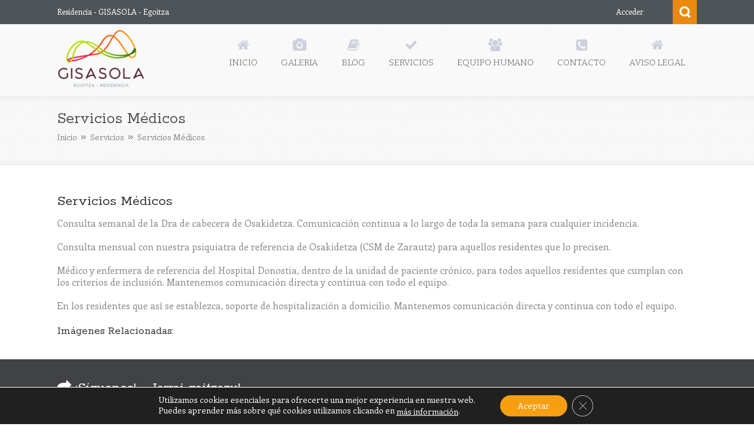

--- FILE ---
content_type: text/html; charset=UTF-8
request_url: https://residenciagisasola.com/servicios/servicios-medicos/
body_size: 15111
content:
<!DOCTYPE html>
<html lang="es">              
    <head>
        <meta charset="UTF-8" />                   
        <meta name="viewport" content="width=device-width, initial-scale=1.0" />
        <title>Servicios Médicos | Gisasola</title>                
        <link rel="pingback" href="https://residenciagisasola.com/xmlrpc.php" />       
        <link rel="shortcut icon" type="image/x-icon"  href="">     
        <link rel="apple-touch-icon" sizes="57x57" href="">
        <link rel="apple-touch-icon" sizes="72x72" href="">
        <link rel="apple-touch-icon" sizes="114x114" href="">
        <link rel="apple-touch-icon" sizes="144x144" href="">        
        <!--[if lt IE 9]>
            <script src="http://html5shim.googlecode.com/svn/trunk/html5.js"></script>
            <script src="http://css3-mediaqueries-js.googlecode.com/svn/trunk/css3-mediaqueries.js"></script>
        <![endif]-->
        <meta name='robots' content='max-image-preview:large' />
	<style>img:is([sizes="auto" i], [sizes^="auto," i]) { contain-intrinsic-size: 3000px 1500px }</style>
	<link rel='dns-prefetch' href='//ajax.googleapis.com' />
<link rel='dns-prefetch' href='//fonts.googleapis.com' />
<link rel="alternate" type="application/rss+xml" title="Gisasola &raquo; Feed" href="https://residenciagisasola.com/feed/" />
<link rel="alternate" type="application/rss+xml" title="Gisasola &raquo; Feed de los comentarios" href="https://residenciagisasola.com/comments/feed/" />
<script type="text/javascript">
/* <![CDATA[ */
window._wpemojiSettings = {"baseUrl":"https:\/\/s.w.org\/images\/core\/emoji\/16.0.1\/72x72\/","ext":".png","svgUrl":"https:\/\/s.w.org\/images\/core\/emoji\/16.0.1\/svg\/","svgExt":".svg","source":{"concatemoji":"http:\/\/residenciagisasola.com\/wp-includes\/js\/wp-emoji-release.min.js?ver=6.8.3"}};
/*! This file is auto-generated */
!function(s,n){var o,i,e;function c(e){try{var t={supportTests:e,timestamp:(new Date).valueOf()};sessionStorage.setItem(o,JSON.stringify(t))}catch(e){}}function p(e,t,n){e.clearRect(0,0,e.canvas.width,e.canvas.height),e.fillText(t,0,0);var t=new Uint32Array(e.getImageData(0,0,e.canvas.width,e.canvas.height).data),a=(e.clearRect(0,0,e.canvas.width,e.canvas.height),e.fillText(n,0,0),new Uint32Array(e.getImageData(0,0,e.canvas.width,e.canvas.height).data));return t.every(function(e,t){return e===a[t]})}function u(e,t){e.clearRect(0,0,e.canvas.width,e.canvas.height),e.fillText(t,0,0);for(var n=e.getImageData(16,16,1,1),a=0;a<n.data.length;a++)if(0!==n.data[a])return!1;return!0}function f(e,t,n,a){switch(t){case"flag":return n(e,"\ud83c\udff3\ufe0f\u200d\u26a7\ufe0f","\ud83c\udff3\ufe0f\u200b\u26a7\ufe0f")?!1:!n(e,"\ud83c\udde8\ud83c\uddf6","\ud83c\udde8\u200b\ud83c\uddf6")&&!n(e,"\ud83c\udff4\udb40\udc67\udb40\udc62\udb40\udc65\udb40\udc6e\udb40\udc67\udb40\udc7f","\ud83c\udff4\u200b\udb40\udc67\u200b\udb40\udc62\u200b\udb40\udc65\u200b\udb40\udc6e\u200b\udb40\udc67\u200b\udb40\udc7f");case"emoji":return!a(e,"\ud83e\udedf")}return!1}function g(e,t,n,a){var r="undefined"!=typeof WorkerGlobalScope&&self instanceof WorkerGlobalScope?new OffscreenCanvas(300,150):s.createElement("canvas"),o=r.getContext("2d",{willReadFrequently:!0}),i=(o.textBaseline="top",o.font="600 32px Arial",{});return e.forEach(function(e){i[e]=t(o,e,n,a)}),i}function t(e){var t=s.createElement("script");t.src=e,t.defer=!0,s.head.appendChild(t)}"undefined"!=typeof Promise&&(o="wpEmojiSettingsSupports",i=["flag","emoji"],n.supports={everything:!0,everythingExceptFlag:!0},e=new Promise(function(e){s.addEventListener("DOMContentLoaded",e,{once:!0})}),new Promise(function(t){var n=function(){try{var e=JSON.parse(sessionStorage.getItem(o));if("object"==typeof e&&"number"==typeof e.timestamp&&(new Date).valueOf()<e.timestamp+604800&&"object"==typeof e.supportTests)return e.supportTests}catch(e){}return null}();if(!n){if("undefined"!=typeof Worker&&"undefined"!=typeof OffscreenCanvas&&"undefined"!=typeof URL&&URL.createObjectURL&&"undefined"!=typeof Blob)try{var e="postMessage("+g.toString()+"("+[JSON.stringify(i),f.toString(),p.toString(),u.toString()].join(",")+"));",a=new Blob([e],{type:"text/javascript"}),r=new Worker(URL.createObjectURL(a),{name:"wpTestEmojiSupports"});return void(r.onmessage=function(e){c(n=e.data),r.terminate(),t(n)})}catch(e){}c(n=g(i,f,p,u))}t(n)}).then(function(e){for(var t in e)n.supports[t]=e[t],n.supports.everything=n.supports.everything&&n.supports[t],"flag"!==t&&(n.supports.everythingExceptFlag=n.supports.everythingExceptFlag&&n.supports[t]);n.supports.everythingExceptFlag=n.supports.everythingExceptFlag&&!n.supports.flag,n.DOMReady=!1,n.readyCallback=function(){n.DOMReady=!0}}).then(function(){return e}).then(function(){var e;n.supports.everything||(n.readyCallback(),(e=n.source||{}).concatemoji?t(e.concatemoji):e.wpemoji&&e.twemoji&&(t(e.twemoji),t(e.wpemoji)))}))}((window,document),window._wpemojiSettings);
/* ]]> */
</script>
<style id='wp-emoji-styles-inline-css' type='text/css'>

	img.wp-smiley, img.emoji {
		display: inline !important;
		border: none !important;
		box-shadow: none !important;
		height: 1em !important;
		width: 1em !important;
		margin: 0 0.07em !important;
		vertical-align: -0.1em !important;
		background: none !important;
		padding: 0 !important;
	}
</style>
<link rel='stylesheet' id='wp-block-library-css' href="https://residenciagisasola.com/wp-includes/css/dist/block-library/style.min.css?ver=6.8.3" type='text/css' media='all' />
<style id='classic-theme-styles-inline-css' type='text/css'>
/*! This file is auto-generated */
.wp-block-button__link{color:#fff;background-color:#32373c;border-radius:9999px;box-shadow:none;text-decoration:none;padding:calc(.667em + 2px) calc(1.333em + 2px);font-size:1.125em}.wp-block-file__button{background:#32373c;color:#fff;text-decoration:none}
</style>
<style id='global-styles-inline-css' type='text/css'>
:root{--wp--preset--aspect-ratio--square: 1;--wp--preset--aspect-ratio--4-3: 4/3;--wp--preset--aspect-ratio--3-4: 3/4;--wp--preset--aspect-ratio--3-2: 3/2;--wp--preset--aspect-ratio--2-3: 2/3;--wp--preset--aspect-ratio--16-9: 16/9;--wp--preset--aspect-ratio--9-16: 9/16;--wp--preset--color--black: #000000;--wp--preset--color--cyan-bluish-gray: #abb8c3;--wp--preset--color--white: #ffffff;--wp--preset--color--pale-pink: #f78da7;--wp--preset--color--vivid-red: #cf2e2e;--wp--preset--color--luminous-vivid-orange: #ff6900;--wp--preset--color--luminous-vivid-amber: #fcb900;--wp--preset--color--light-green-cyan: #7bdcb5;--wp--preset--color--vivid-green-cyan: #00d084;--wp--preset--color--pale-cyan-blue: #8ed1fc;--wp--preset--color--vivid-cyan-blue: #0693e3;--wp--preset--color--vivid-purple: #9b51e0;--wp--preset--gradient--vivid-cyan-blue-to-vivid-purple: linear-gradient(135deg,rgba(6,147,227,1) 0%,rgb(155,81,224) 100%);--wp--preset--gradient--light-green-cyan-to-vivid-green-cyan: linear-gradient(135deg,rgb(122,220,180) 0%,rgb(0,208,130) 100%);--wp--preset--gradient--luminous-vivid-amber-to-luminous-vivid-orange: linear-gradient(135deg,rgba(252,185,0,1) 0%,rgba(255,105,0,1) 100%);--wp--preset--gradient--luminous-vivid-orange-to-vivid-red: linear-gradient(135deg,rgba(255,105,0,1) 0%,rgb(207,46,46) 100%);--wp--preset--gradient--very-light-gray-to-cyan-bluish-gray: linear-gradient(135deg,rgb(238,238,238) 0%,rgb(169,184,195) 100%);--wp--preset--gradient--cool-to-warm-spectrum: linear-gradient(135deg,rgb(74,234,220) 0%,rgb(151,120,209) 20%,rgb(207,42,186) 40%,rgb(238,44,130) 60%,rgb(251,105,98) 80%,rgb(254,248,76) 100%);--wp--preset--gradient--blush-light-purple: linear-gradient(135deg,rgb(255,206,236) 0%,rgb(152,150,240) 100%);--wp--preset--gradient--blush-bordeaux: linear-gradient(135deg,rgb(254,205,165) 0%,rgb(254,45,45) 50%,rgb(107,0,62) 100%);--wp--preset--gradient--luminous-dusk: linear-gradient(135deg,rgb(255,203,112) 0%,rgb(199,81,192) 50%,rgb(65,88,208) 100%);--wp--preset--gradient--pale-ocean: linear-gradient(135deg,rgb(255,245,203) 0%,rgb(182,227,212) 50%,rgb(51,167,181) 100%);--wp--preset--gradient--electric-grass: linear-gradient(135deg,rgb(202,248,128) 0%,rgb(113,206,126) 100%);--wp--preset--gradient--midnight: linear-gradient(135deg,rgb(2,3,129) 0%,rgb(40,116,252) 100%);--wp--preset--font-size--small: 13px;--wp--preset--font-size--medium: 20px;--wp--preset--font-size--large: 36px;--wp--preset--font-size--x-large: 42px;--wp--preset--spacing--20: 0.44rem;--wp--preset--spacing--30: 0.67rem;--wp--preset--spacing--40: 1rem;--wp--preset--spacing--50: 1.5rem;--wp--preset--spacing--60: 2.25rem;--wp--preset--spacing--70: 3.38rem;--wp--preset--spacing--80: 5.06rem;--wp--preset--shadow--natural: 6px 6px 9px rgba(0, 0, 0, 0.2);--wp--preset--shadow--deep: 12px 12px 50px rgba(0, 0, 0, 0.4);--wp--preset--shadow--sharp: 6px 6px 0px rgba(0, 0, 0, 0.2);--wp--preset--shadow--outlined: 6px 6px 0px -3px rgba(255, 255, 255, 1), 6px 6px rgba(0, 0, 0, 1);--wp--preset--shadow--crisp: 6px 6px 0px rgba(0, 0, 0, 1);}:where(.is-layout-flex){gap: 0.5em;}:where(.is-layout-grid){gap: 0.5em;}body .is-layout-flex{display: flex;}.is-layout-flex{flex-wrap: wrap;align-items: center;}.is-layout-flex > :is(*, div){margin: 0;}body .is-layout-grid{display: grid;}.is-layout-grid > :is(*, div){margin: 0;}:where(.wp-block-columns.is-layout-flex){gap: 2em;}:where(.wp-block-columns.is-layout-grid){gap: 2em;}:where(.wp-block-post-template.is-layout-flex){gap: 1.25em;}:where(.wp-block-post-template.is-layout-grid){gap: 1.25em;}.has-black-color{color: var(--wp--preset--color--black) !important;}.has-cyan-bluish-gray-color{color: var(--wp--preset--color--cyan-bluish-gray) !important;}.has-white-color{color: var(--wp--preset--color--white) !important;}.has-pale-pink-color{color: var(--wp--preset--color--pale-pink) !important;}.has-vivid-red-color{color: var(--wp--preset--color--vivid-red) !important;}.has-luminous-vivid-orange-color{color: var(--wp--preset--color--luminous-vivid-orange) !important;}.has-luminous-vivid-amber-color{color: var(--wp--preset--color--luminous-vivid-amber) !important;}.has-light-green-cyan-color{color: var(--wp--preset--color--light-green-cyan) !important;}.has-vivid-green-cyan-color{color: var(--wp--preset--color--vivid-green-cyan) !important;}.has-pale-cyan-blue-color{color: var(--wp--preset--color--pale-cyan-blue) !important;}.has-vivid-cyan-blue-color{color: var(--wp--preset--color--vivid-cyan-blue) !important;}.has-vivid-purple-color{color: var(--wp--preset--color--vivid-purple) !important;}.has-black-background-color{background-color: var(--wp--preset--color--black) !important;}.has-cyan-bluish-gray-background-color{background-color: var(--wp--preset--color--cyan-bluish-gray) !important;}.has-white-background-color{background-color: var(--wp--preset--color--white) !important;}.has-pale-pink-background-color{background-color: var(--wp--preset--color--pale-pink) !important;}.has-vivid-red-background-color{background-color: var(--wp--preset--color--vivid-red) !important;}.has-luminous-vivid-orange-background-color{background-color: var(--wp--preset--color--luminous-vivid-orange) !important;}.has-luminous-vivid-amber-background-color{background-color: var(--wp--preset--color--luminous-vivid-amber) !important;}.has-light-green-cyan-background-color{background-color: var(--wp--preset--color--light-green-cyan) !important;}.has-vivid-green-cyan-background-color{background-color: var(--wp--preset--color--vivid-green-cyan) !important;}.has-pale-cyan-blue-background-color{background-color: var(--wp--preset--color--pale-cyan-blue) !important;}.has-vivid-cyan-blue-background-color{background-color: var(--wp--preset--color--vivid-cyan-blue) !important;}.has-vivid-purple-background-color{background-color: var(--wp--preset--color--vivid-purple) !important;}.has-black-border-color{border-color: var(--wp--preset--color--black) !important;}.has-cyan-bluish-gray-border-color{border-color: var(--wp--preset--color--cyan-bluish-gray) !important;}.has-white-border-color{border-color: var(--wp--preset--color--white) !important;}.has-pale-pink-border-color{border-color: var(--wp--preset--color--pale-pink) !important;}.has-vivid-red-border-color{border-color: var(--wp--preset--color--vivid-red) !important;}.has-luminous-vivid-orange-border-color{border-color: var(--wp--preset--color--luminous-vivid-orange) !important;}.has-luminous-vivid-amber-border-color{border-color: var(--wp--preset--color--luminous-vivid-amber) !important;}.has-light-green-cyan-border-color{border-color: var(--wp--preset--color--light-green-cyan) !important;}.has-vivid-green-cyan-border-color{border-color: var(--wp--preset--color--vivid-green-cyan) !important;}.has-pale-cyan-blue-border-color{border-color: var(--wp--preset--color--pale-cyan-blue) !important;}.has-vivid-cyan-blue-border-color{border-color: var(--wp--preset--color--vivid-cyan-blue) !important;}.has-vivid-purple-border-color{border-color: var(--wp--preset--color--vivid-purple) !important;}.has-vivid-cyan-blue-to-vivid-purple-gradient-background{background: var(--wp--preset--gradient--vivid-cyan-blue-to-vivid-purple) !important;}.has-light-green-cyan-to-vivid-green-cyan-gradient-background{background: var(--wp--preset--gradient--light-green-cyan-to-vivid-green-cyan) !important;}.has-luminous-vivid-amber-to-luminous-vivid-orange-gradient-background{background: var(--wp--preset--gradient--luminous-vivid-amber-to-luminous-vivid-orange) !important;}.has-luminous-vivid-orange-to-vivid-red-gradient-background{background: var(--wp--preset--gradient--luminous-vivid-orange-to-vivid-red) !important;}.has-very-light-gray-to-cyan-bluish-gray-gradient-background{background: var(--wp--preset--gradient--very-light-gray-to-cyan-bluish-gray) !important;}.has-cool-to-warm-spectrum-gradient-background{background: var(--wp--preset--gradient--cool-to-warm-spectrum) !important;}.has-blush-light-purple-gradient-background{background: var(--wp--preset--gradient--blush-light-purple) !important;}.has-blush-bordeaux-gradient-background{background: var(--wp--preset--gradient--blush-bordeaux) !important;}.has-luminous-dusk-gradient-background{background: var(--wp--preset--gradient--luminous-dusk) !important;}.has-pale-ocean-gradient-background{background: var(--wp--preset--gradient--pale-ocean) !important;}.has-electric-grass-gradient-background{background: var(--wp--preset--gradient--electric-grass) !important;}.has-midnight-gradient-background{background: var(--wp--preset--gradient--midnight) !important;}.has-small-font-size{font-size: var(--wp--preset--font-size--small) !important;}.has-medium-font-size{font-size: var(--wp--preset--font-size--medium) !important;}.has-large-font-size{font-size: var(--wp--preset--font-size--large) !important;}.has-x-large-font-size{font-size: var(--wp--preset--font-size--x-large) !important;}
:where(.wp-block-post-template.is-layout-flex){gap: 1.25em;}:where(.wp-block-post-template.is-layout-grid){gap: 1.25em;}
:where(.wp-block-columns.is-layout-flex){gap: 2em;}:where(.wp-block-columns.is-layout-grid){gap: 2em;}
:root :where(.wp-block-pullquote){font-size: 1.5em;line-height: 1.6;}
</style>
<link rel='stylesheet' id='Google-Font-Enriqueta-css' href='https://fonts.googleapis.com/css?family=Enriqueta%3A300%2C300italic%2C400%2C400italic%2C700%2C700italic&#038;subset=latin&#038;ver=6.8.3' type='text/css' media='all' />
<link rel='stylesheet' id='Google-Font-Bitter-css' href='https://fonts.googleapis.com/css?family=Bitter%3A300%2C300italic%2C400%2C400italic%2C700%2C700italic&#038;subset=latin&#038;ver=6.8.3' type='text/css' media='all' />
<link rel='stylesheet' id='Google-Font-Alfa+Slab+One-css' href='https://fonts.googleapis.com/css?family=Alfa+Slab+One%3A300%2C300italic%2C400%2C400italic%2C700%2C700italic&#038;subset=latin&#038;ver=6.8.3' type='text/css' media='all' />
<link rel='stylesheet' id='kopa-bootstrap-css' href="https://residenciagisasola.com/wp-content/themes/nictitate/css/bootstrap.css" type='text/css' media='screen' />
<link rel='stylesheet' id='kopa-font-awesome-css' href="https://residenciagisasola.com/wp-content/themes/nictitate/css/font-awesome.min.css?ver=4.0.3" type='text/css' media='all' />
<link rel='stylesheet' id='kopa-superfish-css' href="https://residenciagisasola.com/wp-content/themes/nictitate/css/superfish.css" type='text/css' media='screen' />
<link rel='stylesheet' id='kopa-prettyPhoto-css' href="https://residenciagisasola.com/wp-content/themes/nictitate/css/prettyPhoto.css" type='text/css' media='screen' />
<link rel='stylesheet' id='kopa-flexlisder-css' href="https://residenciagisasola.com/wp-content/themes/nictitate/css/flexslider.css" type='text/css' media='screen' />
<link rel='stylesheet' id='kopa-sequence-style-css' href="https://residenciagisasola.com/wp-content/themes/nictitate/css/sequencejs-theme.modern-slide-in.css" type='text/css' media='screen' />
<link rel='stylesheet' id='kopa-style-css' href="https://residenciagisasola.com/wp-content/themes/nictitate/style.css" type='text/css' media='all' />
<link rel='stylesheet' id='kopa-bootstrap-responsive-css' href="https://residenciagisasola.com/wp-content/themes/nictitate/css/bootstrap-responsive.css" type='text/css' media='all' />
<link rel='stylesheet' id='kopa-extra-style-css' href="https://residenciagisasola.com/wp-content/themes/nictitate/css/extra.css" type='text/css' media='all' />
<link rel='stylesheet' id='kopa-responsive-css' href="https://residenciagisasola.com/wp-content/themes/nictitate/css/responsive.css" type='text/css' media='all' />
<link rel='stylesheet' id='kopa-jigoshop-style-css' href="https://residenciagisasola.com/wp-content/themes/nictitate/jigoshop/assets/css/frontend.css" type='text/css' media='all' />
<link rel='stylesheet' id='moove_gdpr_frontend-css' href="https://residenciagisasola.com/wp-content/plugins/gdpr-cookie-compliance/dist/styles/gdpr-main-nf.css?ver=5.0.9" type='text/css' media='all' />
<style id='moove_gdpr_frontend-inline-css' type='text/css'>
				#moove_gdpr_cookie_modal .moove-gdpr-modal-content .moove-gdpr-tab-main h3.tab-title, 
				#moove_gdpr_cookie_modal .moove-gdpr-modal-content .moove-gdpr-tab-main span.tab-title,
				#moove_gdpr_cookie_modal .moove-gdpr-modal-content .moove-gdpr-modal-left-content #moove-gdpr-menu li a, 
				#moove_gdpr_cookie_modal .moove-gdpr-modal-content .moove-gdpr-modal-left-content #moove-gdpr-menu li button,
				#moove_gdpr_cookie_modal .moove-gdpr-modal-content .moove-gdpr-modal-left-content .moove-gdpr-branding-cnt a,
				#moove_gdpr_cookie_modal .moove-gdpr-modal-content .moove-gdpr-modal-footer-content .moove-gdpr-button-holder a.mgbutton, 
				#moove_gdpr_cookie_modal .moove-gdpr-modal-content .moove-gdpr-modal-footer-content .moove-gdpr-button-holder button.mgbutton,
				#moove_gdpr_cookie_modal .cookie-switch .cookie-slider:after, 
				#moove_gdpr_cookie_modal .cookie-switch .slider:after, 
				#moove_gdpr_cookie_modal .switch .cookie-slider:after, 
				#moove_gdpr_cookie_modal .switch .slider:after,
				#moove_gdpr_cookie_info_bar .moove-gdpr-info-bar-container .moove-gdpr-info-bar-content p, 
				#moove_gdpr_cookie_info_bar .moove-gdpr-info-bar-container .moove-gdpr-info-bar-content p a,
				#moove_gdpr_cookie_info_bar .moove-gdpr-info-bar-container .moove-gdpr-info-bar-content a.mgbutton, 
				#moove_gdpr_cookie_info_bar .moove-gdpr-info-bar-container .moove-gdpr-info-bar-content button.mgbutton,
				#moove_gdpr_cookie_modal .moove-gdpr-modal-content .moove-gdpr-tab-main .moove-gdpr-tab-main-content h1, 
				#moove_gdpr_cookie_modal .moove-gdpr-modal-content .moove-gdpr-tab-main .moove-gdpr-tab-main-content h2, 
				#moove_gdpr_cookie_modal .moove-gdpr-modal-content .moove-gdpr-tab-main .moove-gdpr-tab-main-content h3, 
				#moove_gdpr_cookie_modal .moove-gdpr-modal-content .moove-gdpr-tab-main .moove-gdpr-tab-main-content h4, 
				#moove_gdpr_cookie_modal .moove-gdpr-modal-content .moove-gdpr-tab-main .moove-gdpr-tab-main-content h5, 
				#moove_gdpr_cookie_modal .moove-gdpr-modal-content .moove-gdpr-tab-main .moove-gdpr-tab-main-content h6,
				#moove_gdpr_cookie_modal .moove-gdpr-modal-content.moove_gdpr_modal_theme_v2 .moove-gdpr-modal-title .tab-title,
				#moove_gdpr_cookie_modal .moove-gdpr-modal-content.moove_gdpr_modal_theme_v2 .moove-gdpr-tab-main h3.tab-title, 
				#moove_gdpr_cookie_modal .moove-gdpr-modal-content.moove_gdpr_modal_theme_v2 .moove-gdpr-tab-main span.tab-title,
				#moove_gdpr_cookie_modal .moove-gdpr-modal-content.moove_gdpr_modal_theme_v2 .moove-gdpr-branding-cnt a {
					font-weight: inherit				}
			#moove_gdpr_cookie_modal,#moove_gdpr_cookie_info_bar,.gdpr_cookie_settings_shortcode_content{font-family:inherit}#moove_gdpr_save_popup_settings_button{background-color:#373737;color:#fff}#moove_gdpr_save_popup_settings_button:hover{background-color:#000}#moove_gdpr_cookie_info_bar .moove-gdpr-info-bar-container .moove-gdpr-info-bar-content a.mgbutton,#moove_gdpr_cookie_info_bar .moove-gdpr-info-bar-container .moove-gdpr-info-bar-content button.mgbutton{background-color:#f79f11}#moove_gdpr_cookie_modal .moove-gdpr-modal-content .moove-gdpr-modal-footer-content .moove-gdpr-button-holder a.mgbutton,#moove_gdpr_cookie_modal .moove-gdpr-modal-content .moove-gdpr-modal-footer-content .moove-gdpr-button-holder button.mgbutton,.gdpr_cookie_settings_shortcode_content .gdpr-shr-button.button-green{background-color:#f79f11;border-color:#f79f11}#moove_gdpr_cookie_modal .moove-gdpr-modal-content .moove-gdpr-modal-footer-content .moove-gdpr-button-holder a.mgbutton:hover,#moove_gdpr_cookie_modal .moove-gdpr-modal-content .moove-gdpr-modal-footer-content .moove-gdpr-button-holder button.mgbutton:hover,.gdpr_cookie_settings_shortcode_content .gdpr-shr-button.button-green:hover{background-color:#fff;color:#f79f11}#moove_gdpr_cookie_modal .moove-gdpr-modal-content .moove-gdpr-modal-close i,#moove_gdpr_cookie_modal .moove-gdpr-modal-content .moove-gdpr-modal-close span.gdpr-icon{background-color:#f79f11;border:1px solid #f79f11}#moove_gdpr_cookie_info_bar span.moove-gdpr-infobar-allow-all.focus-g,#moove_gdpr_cookie_info_bar span.moove-gdpr-infobar-allow-all:focus,#moove_gdpr_cookie_info_bar button.moove-gdpr-infobar-allow-all.focus-g,#moove_gdpr_cookie_info_bar button.moove-gdpr-infobar-allow-all:focus,#moove_gdpr_cookie_info_bar span.moove-gdpr-infobar-reject-btn.focus-g,#moove_gdpr_cookie_info_bar span.moove-gdpr-infobar-reject-btn:focus,#moove_gdpr_cookie_info_bar button.moove-gdpr-infobar-reject-btn.focus-g,#moove_gdpr_cookie_info_bar button.moove-gdpr-infobar-reject-btn:focus,#moove_gdpr_cookie_info_bar span.change-settings-button.focus-g,#moove_gdpr_cookie_info_bar span.change-settings-button:focus,#moove_gdpr_cookie_info_bar button.change-settings-button.focus-g,#moove_gdpr_cookie_info_bar button.change-settings-button:focus{-webkit-box-shadow:0 0 1px 3px #f79f11;-moz-box-shadow:0 0 1px 3px #f79f11;box-shadow:0 0 1px 3px #f79f11}#moove_gdpr_cookie_modal .moove-gdpr-modal-content .moove-gdpr-modal-close i:hover,#moove_gdpr_cookie_modal .moove-gdpr-modal-content .moove-gdpr-modal-close span.gdpr-icon:hover,#moove_gdpr_cookie_info_bar span[data-href]>u.change-settings-button{color:#f79f11}#moove_gdpr_cookie_modal .moove-gdpr-modal-content .moove-gdpr-modal-left-content #moove-gdpr-menu li.menu-item-selected a span.gdpr-icon,#moove_gdpr_cookie_modal .moove-gdpr-modal-content .moove-gdpr-modal-left-content #moove-gdpr-menu li.menu-item-selected button span.gdpr-icon{color:inherit}#moove_gdpr_cookie_modal .moove-gdpr-modal-content .moove-gdpr-modal-left-content #moove-gdpr-menu li a span.gdpr-icon,#moove_gdpr_cookie_modal .moove-gdpr-modal-content .moove-gdpr-modal-left-content #moove-gdpr-menu li button span.gdpr-icon{color:inherit}#moove_gdpr_cookie_modal .gdpr-acc-link{line-height:0;font-size:0;color:transparent;position:absolute}#moove_gdpr_cookie_modal .moove-gdpr-modal-content .moove-gdpr-modal-close:hover i,#moove_gdpr_cookie_modal .moove-gdpr-modal-content .moove-gdpr-modal-left-content #moove-gdpr-menu li a,#moove_gdpr_cookie_modal .moove-gdpr-modal-content .moove-gdpr-modal-left-content #moove-gdpr-menu li button,#moove_gdpr_cookie_modal .moove-gdpr-modal-content .moove-gdpr-modal-left-content #moove-gdpr-menu li button i,#moove_gdpr_cookie_modal .moove-gdpr-modal-content .moove-gdpr-modal-left-content #moove-gdpr-menu li a i,#moove_gdpr_cookie_modal .moove-gdpr-modal-content .moove-gdpr-tab-main .moove-gdpr-tab-main-content a:hover,#moove_gdpr_cookie_info_bar.moove-gdpr-dark-scheme .moove-gdpr-info-bar-container .moove-gdpr-info-bar-content a.mgbutton:hover,#moove_gdpr_cookie_info_bar.moove-gdpr-dark-scheme .moove-gdpr-info-bar-container .moove-gdpr-info-bar-content button.mgbutton:hover,#moove_gdpr_cookie_info_bar.moove-gdpr-dark-scheme .moove-gdpr-info-bar-container .moove-gdpr-info-bar-content a:hover,#moove_gdpr_cookie_info_bar.moove-gdpr-dark-scheme .moove-gdpr-info-bar-container .moove-gdpr-info-bar-content button:hover,#moove_gdpr_cookie_info_bar.moove-gdpr-dark-scheme .moove-gdpr-info-bar-container .moove-gdpr-info-bar-content span.change-settings-button:hover,#moove_gdpr_cookie_info_bar.moove-gdpr-dark-scheme .moove-gdpr-info-bar-container .moove-gdpr-info-bar-content button.change-settings-button:hover,#moove_gdpr_cookie_info_bar.moove-gdpr-dark-scheme .moove-gdpr-info-bar-container .moove-gdpr-info-bar-content u.change-settings-button:hover,#moove_gdpr_cookie_info_bar span[data-href]>u.change-settings-button,#moove_gdpr_cookie_info_bar.moove-gdpr-dark-scheme .moove-gdpr-info-bar-container .moove-gdpr-info-bar-content a.mgbutton.focus-g,#moove_gdpr_cookie_info_bar.moove-gdpr-dark-scheme .moove-gdpr-info-bar-container .moove-gdpr-info-bar-content button.mgbutton.focus-g,#moove_gdpr_cookie_info_bar.moove-gdpr-dark-scheme .moove-gdpr-info-bar-container .moove-gdpr-info-bar-content a.focus-g,#moove_gdpr_cookie_info_bar.moove-gdpr-dark-scheme .moove-gdpr-info-bar-container .moove-gdpr-info-bar-content button.focus-g,#moove_gdpr_cookie_info_bar.moove-gdpr-dark-scheme .moove-gdpr-info-bar-container .moove-gdpr-info-bar-content a.mgbutton:focus,#moove_gdpr_cookie_info_bar.moove-gdpr-dark-scheme .moove-gdpr-info-bar-container .moove-gdpr-info-bar-content button.mgbutton:focus,#moove_gdpr_cookie_info_bar.moove-gdpr-dark-scheme .moove-gdpr-info-bar-container .moove-gdpr-info-bar-content a:focus,#moove_gdpr_cookie_info_bar.moove-gdpr-dark-scheme .moove-gdpr-info-bar-container .moove-gdpr-info-bar-content button:focus,#moove_gdpr_cookie_info_bar.moove-gdpr-dark-scheme .moove-gdpr-info-bar-container .moove-gdpr-info-bar-content span.change-settings-button.focus-g,span.change-settings-button:focus,button.change-settings-button.focus-g,button.change-settings-button:focus,#moove_gdpr_cookie_info_bar.moove-gdpr-dark-scheme .moove-gdpr-info-bar-container .moove-gdpr-info-bar-content u.change-settings-button.focus-g,#moove_gdpr_cookie_info_bar.moove-gdpr-dark-scheme .moove-gdpr-info-bar-container .moove-gdpr-info-bar-content u.change-settings-button:focus{color:#f79f11}#moove_gdpr_cookie_modal .moove-gdpr-branding.focus-g span,#moove_gdpr_cookie_modal .moove-gdpr-modal-content .moove-gdpr-tab-main a.focus-g,#moove_gdpr_cookie_modal .moove-gdpr-modal-content .moove-gdpr-tab-main .gdpr-cd-details-toggle.focus-g{color:#f79f11}#moove_gdpr_cookie_modal.gdpr_lightbox-hide{display:none}
</style>
<script type="text/javascript" src="https://ajax.googleapis.com/ajax/libs/webfont/1.4.7/webfont.js?ver=6.8.3" id="kopa-google-api-js"></script>
<script type="text/javascript" src="https://residenciagisasola.com/wp-content/themes/nictitate/js/google-fonts.js?ver=6.8.3" id="kopa-google-fonts-js"></script>
<script type="text/javascript" src="https://residenciagisasola.com/wp-content/themes/nictitate/js/modernizr.custom.js?ver=6.8.3" id="kopa-modernizr-js"></script>
<script type="text/javascript" id="jquery-core-js-extra">
/* <![CDATA[ */
var kopa_front_variable = {"ajax":{"url":"http:\/\/residenciagisasola.com\/wp-admin\/admin-ajax.php"},"template":{"post_id":36}};
/* ]]> */
</script>
<script type="text/javascript" src="https://residenciagisasola.com/wp-includes/js/jquery/jquery.min.js?ver=3.7.1" id="jquery-core-js"></script>
<script type="text/javascript" src="https://residenciagisasola.com/wp-includes/js/jquery/jquery-migrate.min.js?ver=3.4.1" id="jquery-migrate-js"></script>
<link rel="https://api.w.org/" href="https://residenciagisasola.com/wp-json/" /><link rel="alternate" title="JSON" type="application/json" href="https://residenciagisasola.com/wp-json/wp/v2/pages/36" /><link rel="EditURI" type="application/rsd+xml" title="RSD" href="https://residenciagisasola.com/xmlrpc.php?rsd" />
<meta name="generator" content="WordPress 6.8.3" />
<link rel="canonical" href="https://residenciagisasola.com/servicios/servicios-medicos/" />
<link rel='shortlink' href="https://residenciagisasola.com/?p=36" />
<link rel="alternate" title="oEmbed (JSON)" type="application/json+oembed" href="https://residenciagisasola.com/wp-json/oembed/1.0/embed?url=http%3A%2F%2Fresidenciagisasola.com%2Fservicios%2Fservicios-medicos%2F" />
<link rel="alternate" title="oEmbed (XML)" type="text/xml+oembed" href="https://residenciagisasola.com/wp-json/oembed/1.0/embed?url=http%3A%2F%2Fresidenciagisasola.com%2Fservicios%2Fservicios-medicos%2F&#038;format=xml" />
<noscript><style>.vce-row-container .vcv-lozad {display: none}</style></noscript><meta name="generator" content="Powered by Visual Composer Website Builder - fast and easy-to-use drag and drop visual editor for WordPress."/><style>
        #logo-image{
            margin-top:10px;
            margin-left:-100pxpx;
            margin-right:px;
            margin-bottom:15px;
        } 
    </style><style>
        /* background color */
        .kp-dropcap,
        .kp-dropcap.color,
        .hover-effect .mask a.link-gallery:hover,
        .hover-effect .mask a.link-detail:hover,
        #header-top .search-icon,
        .search-form .search-submit,
        #main-menu > li.current-menu-item > a,
        #main-menu > li:hover > a,
        #toggle-view-menu > li,
        #main-content .widget .widget-title,
        .kopa-latest-post-widget ul li .entry-item .entry-title span,
        .kopa-contact-widget #contact-form #submit-contact,
        .element h2,
        .list-container-2 ul li.active > a,
        .tab-container-2,
        .progress-bar > span,
        .progress-bar.green > span,
        #bottom-sidebar .newsletter-form .submit,
        .kopa-featured-product-widget .entry-item .entry-thumb .add-to-cart,
        .kopa-our-team-widget ul li .our-team-social-link li a:hover,
        .kopa-article-list .entry-item .entry-title span,
        .pagination ul > li > span.current,
        .pagination ul > li > a:hover,
        #main-content .sidebar .widget .widget-title span,
        .entry-box .entry-title span,
        .kopa-related-post ul li .entry-item .entry-title span,
        #comments h3,
        .kopa-related-post h3,
        #respond h3,
        #comments-form #submit-comment,
        #kp-comments-form #submit-comment,
        .contact-title span,
        .kopa-contact-page #contact-form #submit-contact,
        #contact-information .accordion-title span,
        #back-top a,
        .table-3col h4 span, 
        .table-4col h4 span, 
        .table-5col h4 span,
        .pricing-special .price,
        .blue-button,
        .grey-button:hover,
        #respond #reply-title,
        #sequence li h2,
        div.jigoshop_message a.button,
        a.remove:hover
        {
            background-color: #e88a10;
        }

        /* background */
        .list-container-2 ul li span,
        .kopa-intro-widget ul li .entry-title span,
        .da-thumbs li .da-thumbs-hover p,

        /* jigoshop style */
        .products li a.button,
        a.button:hover, button.button:hover, input.button:hover, #review_form #submit:hover,
        .button-alt,
        .button-alt:hover,
        .quantity input.minus:hover, .quantity input.plus:hover,
        div.jigoshop_message a.button,
        .cart-collaterals .shipping_calculator .button,
        .cart-collaterals .shipping_calculator .button:hover,
        #commentform .form-submit #submit,
        .price_slider_wrapper .ui-widget-header,
        .price_slider_wrapper .price_slider_amount .button,
        .elements-box table.my_account_orders .alignright .button,
        .elements-box table.my_account_orders .alignright .button:hover,
        .elements-box input.button,
        .elements-box input.button:hover,
        span.onsale,
        .products li a.button,
        a.button,
        button.button,
        input.button,
        #review_form #submit,
        .button-alt,
        .jigoshop .elements-box table.my_account_orders .alignright .button,
        .jigoshop .elements-box input.button
        {
            background: #e88a10;
        }

        .button-alt:hover {
            color: white;
        }

        .da-thumbs li .da-thumbs-hover p
        {
            background: rgba(232,
            138,
            16,
            0.7);
        }

        /* color */
        a,
        .more-link,
        .hover-effect .mask a.link-detail,
        .hover-effect .mask a.link-gallery,
        h1 a:hover, h2 a:hover, h3 a:hover, h4 a:hover, h5 a:hover, h6 a:hover, a:hover,
        #header-top .top-link li a:hover,
        .kopa-latest-work-widget .entry-item .entry-title a:hover,
        .entry-categories a:hover,
        .kopa-latest-work-widget .entry-item .entry-categories a:hover,
        .kopa-latest-post-widget ul li .entry-item .entry-title a:hover,
        .kopa-service-widget ul li .service-title:hover a,
        .kopa-service-widget ul li .service-title:hover span,
        #contact-info address a:hover,
        #footer-menu li a:hover,
        #bottom-sidebar .kopa-social-widget li a:hover,
        .kopa-intro-widget ul li .entry-title a:hover,
        #page-bottom .kopa-widget-best-seller .entry-title a:hover,
        #page-bottom .kopa-widget-latest-review .entry-title a:hover,
        #page-bottom .kopa-widget-latest-review .entry-comments a:hover,
        .kopa-featured-product-widget .entry-item .entry-title a:hover,
        .page-title .breadcrumb a:hover,
        .kopa-our-team-widget ul li .entry-title a:hover,
        .kopa-article-list .entry-item .entry-title a:hover,
        .kopa-article-list .entry-item .entry-comments a:hover,
        .sidebar .kopa-categories-widget ul li a:hover,
        .sidebar .kopa-widget-best-seller .entry-title a:hover,
        .sidebar .kopa-widget-rated-product .entry-title a:hover,
        .entry-box header .entry-comments a:hover,
        .entry-box .social-link li a:hover,
        .entry-box footer p a:hover,
        .tag-box a:hover,
        #comments .comment-body .comment-reply-link:hover,
        #comments .comment-body .comment-edit-link:hover,
        #mobile-menu > span,
        #main-content .widget .widget-title span,
        .kopa-contact-widget #contact-form label.error,
        .kopa-intro-widget ul li:hover .entry-title span,
        #page-bottom .kopa-widget-latest-review .kopa-rating li a,
        .kopa-featured-product-widget .price-box .saleoff-price,
        .sidebar .kopa-categories-widget ul li,
        .sidebar .kopa-widget-best-seller .price-box .saleoff-price,
        .sidebar .kopa-widget-rated-product .price-box .saleoff-price,
        .sidebar .kopa-widget-rated-product .kopa-rating li a,
        .about-author .author-content header .author-name,
        #comments h3 span,
        .kopa-related-post h3 span,
        #respond h3 span,
        .kopa-comment-pagination a:hover,
        .kopa-comment-pagination .current,
        #comments-form label.required span,
        #kp-comments-form label.required span,
        label.error,
        #contact-information i,
        #contact-information a:hover,
        .error-404 .left-col p,
        .error-404 .right-col h1,
        .error-404 .right-col a,
        .kopa-pagelink a,
        div.product #tabs ul.tabs li.active a,
        .cart-collaterals .shipping_calculator .shipping-calculator-button:hover,
        .products li .price,
        .kopa-contact-page #contact-form label.error,
        div.jigoshop_message a.button:hover,
        .stock,
        .products li strong:hover,
        .products li .price,
        table.shop_table .product-name a:hover,
        .jigoshop .elements-box table.my_account_orders .alignright .button:hover
        {
            color: #e88a10;
        }

        .products li .price ins,
        a.button:hover,
        button.button:hover,
        input.button:hover,
        #review_form #submit:hover,
        .button-alt:hover {
            color: #e88a10 !important;
        } 

        /* border color */
        blockquote,
        .hover-effect .mask a.link-detail,
        .hover-effect .mask a.link-gallery,
        .hover-effect .mask a.link-gallery:hover,
        .hover-effect .mask a.link-detail:hover,
        #main-content .widget .widget-title span,
        .kopa-tagline-widget,
        .kopa-latest-work-widget .entry-item:hover,
        .kopa-featured-product-widget .entry-item:hover,
        .kopa-contact-widget #contact-form #contact_name:focus,
        .kopa-contact-widget #contact-form #contact_email:focus,
        .kopa-contact-widget #contact-form #contact_subject:focus,
        .kopa-contact-widget #contact-form #contact_message:focus,
        .contact-social-link li a:hover,
        .kopa-intro-widget ul li .entry-title span,
        .kopa-our-team-widget ul li .entry-item:hover,
        .pagination ul > li > span.current,
        .pagination ul > li > a:hover,
        .tag-box a:hover,
        #comments h3 span,
        .kopa-related-post h3 span,
        #respond h3 span,
        #comments-form #comment_name:focus,
        #comments-form #comment_email:focus,
        #comments-form #comment_url:focus,
        #comments-form #comment_message:focus,
        #kp-comments-form #comment_name:focus,
        #kp-comments-form #comment_email:focus,
        #kp-comments-form #comment_url:focus,
        #kp-comments-form #comment_message:focus,
        .kopa-contact-page #contact_message:focus,
        .kopa-contact-page #contact_name:focus, 
        .kopa-contact-page #contact_email:focus, 
        .kopa-contact-page #contact_url:focus, 
        .kopa-contact-page #contact_subject:focus,
        .pricing-special,
        div.product .summary .product_title,

        textarea:focus,
        input[type='text']:focus,
        .elements-box h2,
        .elements-box .addresses .title h3,
        .sequence-wrapper .next:hover, .sequence-wrapper .prev:hover,
        .jigoshop .elements-box h2
        {
            border-color: #e88a10;
        }

        .list-container-1 ul li.active a, 
        .list-container-1 ul li:hover a {
            border-top-color: #e88a10;
        }

        </style><style>
                    body{
                       font-size:16px;
                   }
                   </style><style>
                    h1{
                       font-size:25px;
                   }
                   </style><style>
                    h2{
                       font-size:22px;
                   }
                   </style><style>
                    h3{
                       font-size:19px;
                   }
                   </style><style>
                    h4{
                       font-size:17px;
                   }
                   </style><style>
                    h5{
                       font-size:20px;
                   }
                   </style><style>
                    h6{
                       font-size:20px;
                   }
                   </style><style>
         #main-menu > li > a > span {
            font-size: 15px;
        }
        </style><style>
                    #main-menu li ul li a{
                       font-size:15px;
                   }
                   </style><style>
         #main-menu li ul li a{
            font-family: 'Alfa Slab One', sans-serif;
        }
        </style><style>
         body,
         .page-title .breadcrumb,
         .sidebar .kopa-categories-widget ul li a,
         div.product #tabs ul.tabs a,
         div.product div.product_meta .posted_in, div.product div.product_meta .posted_in a, div.product div.product_meta .tagged_as, div.product div.product_meta .tagged_as a {
            font-family: 'Enriqueta', sans-serif;
        }
        </style><style>
         #main-menu > li > a > span {
            font-family: 'Bitter', sans-serif;
        }
        </style><style>
         #main-menu > li > a{
            font-weight: 20;
        }
        </style><style>
         #main-menu li ul li a{
            font-weight: 13;
        }
        </style><style>
        h1,
        .elements-box h1, 
        h1 a {
            color: #333333;
        }
        h2, 
        .elements-title, 
        .elements-box h2,
        h2 a {
            color: #333333;
        }
        h3,
        .elements-box h3,
        h3 a {
            color: #333333;
        }
        h4,
         .elements-box h4,
        h4 a {
            color: #333333;
        }
        h5,
        .elements-box h5,
        h5 a {
            color: #333333;
        }
        h6,
        .elements-box h6,
        h6 a {
            color: #333333;
        }
        #main-content .sidebar .widget .widget-title {
            color: #ffffff;
        }
        #main-content .widget .widget-title {
            color: #ffffff;
        }
        #bottom-sidebar .widget .widget-title{
            color: #ffffff;
        }
        </style><style>
        .kopa-button,
        .sequence-wrapper .next,
        .sequence-wrapper .prev,
        .kopa-intro-widget ul li .entry-title span,
        #main-content .widget .widget-title span,
        #main-content .widget .widget-title,
        .kopa-featured-product-widget .entry-item .entry-thumb .add-to-cart,
        .hover-effect .mask a.link-gallery,
        .hover-effect .mask a.link-detail,
        .kopa-testimonial-widget .testimonial-detail .avatar,
        .kopa-testimonial-widget .testimonial-detail .avatar img,
        .list-container-2 ul li span,
        .kopa-testimonial-slider .avatar,
        .kopa-testimonial-slider .avatar img,
        .about-author .avatar-thumb,
        .about-author .avatar-thumb img,
        #comments h3, .kopa-related-post h3, #respond h3,
        #comments h3 span, .kopa-related-post h3 span, #respond h3 span,
        #comments .comment-avatar,
        #comments .comment-avatar img,
        .kopa-our-team-widget ul li .our-team-social-link li a,
        .kp-dropcap.color {
            behavior: url(http://residenciagisasola.com/wp-content/themes/nictitate/js/PIE.htc);
        }
    </style><link rel="icon" href="https://residenciagisasola.com/wp-content/uploads/2023/09/Logo-definitivo.png" sizes="32x32" />
<link rel="icon" href="https://residenciagisasola.com/wp-content/uploads/2023/09/Logo-definitivo.png" sizes="192x192" />
<link rel="apple-touch-icon" href="https://residenciagisasola.com/wp-content/uploads/2023/09/Logo-definitivo.png" />
<meta name="msapplication-TileImage" content="http://residenciagisasola.com/wp-content/uploads/2023/09/Logo-definitivo.png" />
    </head>    
        <body class="wp-singular page-template-default page page-id-36 page-child parent-pageid-34 wp-theme-nictitate  heavy-dark-footer vcwb dark-footer sub-page">
    
        <div class="kopa-wrapper">
        
            <div class="kopa-background"></div>
            
            <header id="page-header">
                <div id="header-top">
                    <div class="wrapper">
                        <div class="row-fluid">
                            <div class="span12 clearfix">
                                <p class="hot-line">Residencia - GISASOLA - Egoitza</p>
                                <div class="top-box clearfix">
                                    <ul class="top-link clearfix">
                                    
                                        <li>
                                            <a href="https://residenciagisasola.com/wp-login.php">Acceder</a></li>

                                                                        </ul>
                                    <div class="search clearfix">
                                        <a href="#" class="search-icon" title="Search">Search</a>
                                        <div class="search-box clearfix">
    <form method="get" id="search-form" class="search-form clearfix" action="https://residenciagisasola.com/">                            
        <input type="text" onBlur="if ('' === this.value)
                    this.value = this.defaultValue;" onFocus="if (this.defaultValue === this.value)
                    this.value = '';" value="Search..." name="s" class="search-text" maxlength="20">
        <input type="submit" value="" name="" class="search-submit">
    </form><!-- search-form -->   
</div><!--end:search-box-->                                    </div><!--search-->
                                </div><!--top=box-->
                            </div><!--span12-->
                        </div><!--row-fluid-->
                    </div><!--wrapper-->
                </div><!--header-top-->
                
                <div id="header-bottom" class="cbp-af-header">
                    <div class="wrapper">
                        <div class="row-fluid">
                            <div class="span12 clearfix">
                                <div id="logo-image">
                                                                        <a href="https://residenciagisasola.com">
                                                                                <img src="https://residenciagisasola.com/wp-content/uploads/2017/02/Logo-definitivo-e1486132336453.png" alt="Gisasola Logo">
                                                                            </a>
                                                                    </div><!--logo-image-->
                                <nav id="main-nav">
                                    <ul id="main-menu" class="clearfix"><li id="menu-item-66" class="menu-item menu-item-type-custom menu-item-object-custom menu-item-home"><a href="https://residenciagisasola.com/" data-description=""><i class="fa fa-home"></i><span>Inicio</span></a></li>
<li id="menu-item-1575" class="menu-item menu-item-type-post_type menu-item-object-page menu-item-has-children"><a title="Galeria" href="https://residenciagisasola.com/galeria/" data-description=""><i class="fa fa-camera"></i><span>Galeria</span></a>
<ul class="sub-menu">
	<li id="menu-item-866" class="menu-item menu-item-type-post_type menu-item-object-page"><a href="https://residenciagisasola.com/galeria/el-dia-a-dia-en-gisasola/" data-description="">El día a día en Gisasola</a></li>
	<li id="menu-item-865" class="menu-item menu-item-type-post_type menu-item-object-page"><a href="https://residenciagisasola.com/galeria/despacho/" data-description="">Despacho</a></li>
	<li id="menu-item-1639" class="menu-item menu-item-type-post_type menu-item-object-page"><a href="https://residenciagisasola.com/galeria/habitaciones/" data-description="">Habitaciones</a></li>
	<li id="menu-item-864" class="menu-item menu-item-type-post_type menu-item-object-page"><a href="https://residenciagisasola.com/galeria/zonas-comunes/" data-description="">Zonas Comunes</a></li>
	<li id="menu-item-872" class="menu-item menu-item-type-post_type menu-item-object-page"><a href="https://residenciagisasola.com/galeria/entorno/" data-description="">Entorno</a></li>
</ul>
</li>
<li id="menu-item-67" class="menu-item menu-item-type-post_type menu-item-object-page"><a href="https://residenciagisasola.com/blog/" data-description=""><i class="fa fa-book"></i><span>Blog</span></a></li>
<li id="menu-item-81" class="menu-item menu-item-type-post_type menu-item-object-page current-page-ancestor current-menu-ancestor current-menu-parent current-page-parent current_page_parent current_page_ancestor menu-item-has-children"><a href="https://residenciagisasola.com/servicios/" data-description=""><i class="fa fa-check"></i><span>Servicios</span></a>
<ul class="sub-menu">
	<li id="menu-item-85" class="menu-item menu-item-type-post_type menu-item-object-page"><a href="https://residenciagisasola.com/servicios/servicios-hosteleros-2/" data-description="">Servicios Hosteleros</a></li>
	<li id="menu-item-86" class="menu-item menu-item-type-post_type menu-item-object-page current-menu-item page_item page-item-36 current_page_item"><a href="https://residenciagisasola.com/servicios/servicios-medicos/" data-description="">Servicios Médicos</a></li>
	<li id="menu-item-84" class="menu-item menu-item-type-post_type menu-item-object-page"><a href="https://residenciagisasola.com/servicios/servicios-enfermeria/" data-description="">Servicio de Enfermería</a></li>
	<li id="menu-item-83" class="menu-item menu-item-type-post_type menu-item-object-page"><a href="https://residenciagisasola.com/servicios/servicios-psicologia/" data-description="">Servicios de Psicología</a></li>
	<li id="menu-item-82" class="menu-item menu-item-type-post_type menu-item-object-page"><a href="https://residenciagisasola.com/servicios/servicios-de-bienestar-social/" data-description="">Servicio de Bienestar Social</a></li>
</ul>
</li>
<li id="menu-item-69" class="menu-item menu-item-type-post_type menu-item-object-page menu-item-has-children"><a href="https://residenciagisasola.com/equipo-humano/" data-description=""><i class="fa fa-users"></i><span>Equipo Humano</span></a>
<ul class="sub-menu">
	<li id="menu-item-70" class="menu-item menu-item-type-post_type menu-item-object-page"><a href="https://residenciagisasola.com/equipo-humano/auxiliares-referenciales/" data-description="">Auxiliares Referenciales</a></li>
	<li id="menu-item-72" class="menu-item menu-item-type-post_type menu-item-object-page"><a href="https://residenciagisasola.com/equipo-humano/equipo-de-cocina/" data-description="">Equipo de Cocina</a></li>
	<li id="menu-item-578" class="menu-item menu-item-type-post_type menu-item-object-page"><a href="https://residenciagisasola.com/equipo-humano/equipo-de-limpieza/" data-description="">Equipo de Limpieza y lavandería</a></li>
	<li id="menu-item-73" class="menu-item menu-item-type-post_type menu-item-object-page"><a href="https://residenciagisasola.com/equipo-humano/equipo-tecnico/" data-description="">Equipo Técnico</a></li>
	<li id="menu-item-1203" class="menu-item menu-item-type-post_type menu-item-object-page"><a href="https://residenciagisasola.com/equipo-humano/consejo-de-administracion/" data-description="">Consejo de Administración</a></li>
	<li id="menu-item-71" class="menu-item menu-item-type-post_type menu-item-object-page"><a href="https://residenciagisasola.com/equipo-humano/colaboradores/" data-description="">Colaboradores</a></li>
</ul>
</li>
<li id="menu-item-672" class="menu-item menu-item-type-post_type menu-item-object-page"><a href="https://residenciagisasola.com/contacto-2/" data-description=""><i class="fa fa-phone-square"></i><span>Contacto</span></a></li>
<li id="menu-item-1692" class="menu-item menu-item-type-post_type menu-item-object-page menu-item-has-children"><a href="https://residenciagisasola.com/aviso-legal/" data-description=""><i class="fa fa-home"></i><span>Aviso Legal</span></a>
<ul class="sub-menu">
	<li id="menu-item-1205" class="menu-item menu-item-type-post_type menu-item-object-page"><a href="https://residenciagisasola.com/politica-de-privacidad/" data-description="">Política de privacidad</a></li>
	<li id="menu-item-1204" class="menu-item menu-item-type-post_type menu-item-object-page"><a href="https://residenciagisasola.com/politica-de-cookies/" data-description="">Política de cookies</a></li>
</ul>
</li>
</ul><div id="mobile-menu" class="menu-menu-container"><span>Menu</span><ul id="toggle-view-menu"><li id="menu-item-66" class="menu-item menu-item-type-custom menu-item-object-custom menu-item-home menu-item-66 clearfix"><h3><a href="https://residenciagisasola.com/">Inicio</a></h3></li>
<li id="menu-item-1575" class="menu-item menu-item-type-post_type menu-item-object-page menu-item-has-children menu-item-1575 clearfix"><h3><a title="Galeria" href="https://residenciagisasola.com/galeria/">Galeria</a></h3>
<span>+</span><div class='clear'></div><div class='menu-panel clearfix'><ul>	<li id="menu-item-866" class="menu-item menu-item-type-post_type menu-item-object-page menu-item-866"><a href="https://residenciagisasola.com/galeria/el-dia-a-dia-en-gisasola/">El día a día en Gisasola</a></li>
	<li id="menu-item-865" class="menu-item menu-item-type-post_type menu-item-object-page menu-item-865"><a href="https://residenciagisasola.com/galeria/despacho/">Despacho</a></li>
	<li id="menu-item-1639" class="menu-item menu-item-type-post_type menu-item-object-page menu-item-1639"><a href="https://residenciagisasola.com/galeria/habitaciones/">Habitaciones</a></li>
	<li id="menu-item-864" class="menu-item menu-item-type-post_type menu-item-object-page menu-item-864"><a href="https://residenciagisasola.com/galeria/zonas-comunes/">Zonas Comunes</a></li>
	<li id="menu-item-872" class="menu-item menu-item-type-post_type menu-item-object-page menu-item-872"><a href="https://residenciagisasola.com/galeria/entorno/">Entorno</a></li>
</ul></div>
</li>
<li id="menu-item-67" class="menu-item menu-item-type-post_type menu-item-object-page menu-item-67 clearfix"><h3><a href="https://residenciagisasola.com/blog/">Blog</a></h3></li>
<li id="menu-item-81" class="menu-item menu-item-type-post_type menu-item-object-page current-page-ancestor current-menu-ancestor current-menu-parent current-page-parent current_page_parent current_page_ancestor menu-item-has-children menu-item-81 clearfix"><h3><a href="https://residenciagisasola.com/servicios/">Servicios</a></h3>
<span>+</span><div class='clear'></div><div class='menu-panel clearfix'><ul>	<li id="menu-item-85" class="menu-item menu-item-type-post_type menu-item-object-page menu-item-85"><a href="https://residenciagisasola.com/servicios/servicios-hosteleros-2/">Servicios Hosteleros</a></li>
	<li id="menu-item-86" class="menu-item menu-item-type-post_type menu-item-object-page current-menu-item page_item page-item-36 current_page_item menu-item-86"><a href="https://residenciagisasola.com/servicios/servicios-medicos/">Servicios Médicos</a></li>
	<li id="menu-item-84" class="menu-item menu-item-type-post_type menu-item-object-page menu-item-84"><a href="https://residenciagisasola.com/servicios/servicios-enfermeria/">Servicio de Enfermería</a></li>
	<li id="menu-item-83" class="menu-item menu-item-type-post_type menu-item-object-page menu-item-83"><a href="https://residenciagisasola.com/servicios/servicios-psicologia/">Servicios de Psicología</a></li>
	<li id="menu-item-82" class="menu-item menu-item-type-post_type menu-item-object-page menu-item-82"><a href="https://residenciagisasola.com/servicios/servicios-de-bienestar-social/">Servicio de Bienestar Social</a></li>
</ul></div>
</li>
<li id="menu-item-69" class="menu-item menu-item-type-post_type menu-item-object-page menu-item-has-children menu-item-69 clearfix"><h3><a href="https://residenciagisasola.com/equipo-humano/">Equipo Humano</a></h3>
<span>+</span><div class='clear'></div><div class='menu-panel clearfix'><ul>	<li id="menu-item-70" class="menu-item menu-item-type-post_type menu-item-object-page menu-item-70"><a href="https://residenciagisasola.com/equipo-humano/auxiliares-referenciales/">Auxiliares Referenciales</a></li>
	<li id="menu-item-72" class="menu-item menu-item-type-post_type menu-item-object-page menu-item-72"><a href="https://residenciagisasola.com/equipo-humano/equipo-de-cocina/">Equipo de Cocina</a></li>
	<li id="menu-item-578" class="menu-item menu-item-type-post_type menu-item-object-page menu-item-578"><a href="https://residenciagisasola.com/equipo-humano/equipo-de-limpieza/">Equipo de Limpieza y lavandería</a></li>
	<li id="menu-item-73" class="menu-item menu-item-type-post_type menu-item-object-page menu-item-73"><a href="https://residenciagisasola.com/equipo-humano/equipo-tecnico/">Equipo Técnico</a></li>
	<li id="menu-item-1203" class="menu-item menu-item-type-post_type menu-item-object-page menu-item-1203"><a href="https://residenciagisasola.com/equipo-humano/consejo-de-administracion/">Consejo de Administración</a></li>
	<li id="menu-item-71" class="menu-item menu-item-type-post_type menu-item-object-page menu-item-71"><a href="https://residenciagisasola.com/equipo-humano/colaboradores/">Colaboradores</a></li>
</ul></div>
</li>
<li id="menu-item-672" class="menu-item menu-item-type-post_type menu-item-object-page menu-item-672 clearfix"><h3><a href="https://residenciagisasola.com/contacto-2/">Contacto</a></h3></li>
<li id="menu-item-1692" class="menu-item menu-item-type-post_type menu-item-object-page menu-item-has-children menu-item-1692 clearfix"><h3><a href="https://residenciagisasola.com/aviso-legal/">Aviso Legal</a></h3>
<span>+</span><div class='clear'></div><div class='menu-panel clearfix'><ul>	<li id="menu-item-1205" class="menu-item menu-item-type-post_type menu-item-object-page menu-item-1205"><a href="https://residenciagisasola.com/politica-de-privacidad/">Política de privacidad</a></li>
	<li id="menu-item-1204" class="menu-item menu-item-type-post_type menu-item-object-page menu-item-1204"><a href="https://residenciagisasola.com/politica-de-cookies/">Política de cookies</a></li>
</ul></div>
</li>
</ul></div>                                </nav><!--main-nav-->
                            </div><!--span12-->
                        </div><!--row-fluid-->
                    </div><!--wrapper-->
                </div><!--header-bottom-->
            </header><!--page-header-->
<div id="main-content">
                        
    <div class="page-title-wrapper">
    <div class="page-title">
        <div class="wrapper">
            <div class="row-fluid">
                <div class="span12">
                    <h3>Servicios Médicos</h3>

                    
        <div id="breadcrumb-wrapper"><div class="wrapper"><div class="row-fluid"><div class="span12"><div class="breadcrumb"><a href="https://residenciagisasola.com">Inicio</a><a href="https://residenciagisasola.com/servicios/">Servicios</a><span class="current-page">Servicios Médicos</span></div></div></div></div></div>
                </div><!--span12-->
            </div><!--row-fluid-->
        </div><!--wrapper-->
    </div><!--page-title-->
</div><!--page-title-wrapper-->    
    <div class="wrapper">
        <div class="row-fluid">
            <div class="span12">

                                    
    <div id="page-36" class="entry-box post-36 page type-page status-publish hentry">
    
    <div class="elements-box">
        <h1>Servicios Médicos</h1>
<p>Consulta semanal de la Dra de cabecera de Osakidetza. Comunicación continua a lo largo de toda la semana para cualquier incidencia.</p>
<p>Consulta mensual con nuestra psiquiatra de referencia de Osakidetza (CSM de Zarautz) para aquellos residentes que lo precisen.</p>
<p>Médico y enfermera de referencia del Hospital Donostia, dentro de la unidad de paciente crónico, para todos aquellos residentes que cumplan con los criterios de inclusión. Mantenemos comunicación directa y continua con todo el equipo.</p>
<p>En los residentes que así se establezca, soporte de hospitalización a domicilio. Mantenemos comunicación directa y continua con todo el equipo.</p>
<h3>Imágenes Relacionadas:</h3>
        <div class="page-pagination">

            
        </div>
    </div>

</div><!--entry-box-->  
    
            
            </div><!--span12-->
        </div><!--row-fluid-->
    </div><!--wrapper-->
    
</div><!--main-content-->


<div id="bottom-sidebar">
    <div class="wrapper">
        <div class="row-fluid">

            <div class="span4 widget-area-3">
                <div id="kopa_widget_socials-2" class="widget kopa-social-widget"><h2 class="widget-title"><span></span><span class="fa fa-share"></span> ¡Síguenos! &#8211; Jarrai gaitzazu!</h2>
        <ul class="clearfix">
            
                            <li><a href="https://www.facebook.com/residenciaegoitza.gisasola?fref=ts"><span class="fa fa-facebook"></span></a></li>
            
                            <li><a href="https://residenciagisasola.com/feed/"><span class="fa fa-rss"></span></a></li>
            
            
            
                        
            
            
            
                    </ul>

        </div>            </div><!--span4-->

            <div class="span4 widget-area-4">
                            </div><!--span4-->

            <div class="span4 widget-area-5">
                            </div><!--span4-->

        </div><!--row-fluid-->
    </div><!--wrapper-->
</div><!--bottom-sidebar-->

<footer id="page-footer">
    <div class="wrapper">
        <div class="row-fluid">
            <div class="span12">
                <p id="copyright">Todos los derechos reservados. © 2016 por Gisasola.</p>
                            </div><!--span12-->
        </div><!--row-fluid-->
    </div><!--wrapper-->
</footer><!--page-footer-->

<p id="back-top" style="display: block;">
    <a href="#top">Back to Top</a>
</p>

</div><!--kopa-wrapper-->

<script type="speculationrules">
{"prefetch":[{"source":"document","where":{"and":[{"href_matches":"\/*"},{"not":{"href_matches":["\/wp-*.php","\/wp-admin\/*","\/wp-content\/uploads\/*","\/wp-content\/*","\/wp-content\/plugins\/*","\/wp-content\/themes\/nictitate\/*","\/*\\?(.+)"]}},{"not":{"selector_matches":"a[rel~=\"nofollow\"]"}},{"not":{"selector_matches":".no-prefetch, .no-prefetch a"}}]},"eagerness":"conservative"}]}
</script>
	<!--copyscapeskip-->
	<aside id="moove_gdpr_cookie_info_bar" class="moove-gdpr-info-bar-hidden moove-gdpr-align-center moove-gdpr-dark-scheme gdpr_infobar_postion_bottom" aria-label="Banner de cookies RGPD" style="display: none;">
	<div class="moove-gdpr-info-bar-container">
		<div class="moove-gdpr-info-bar-content">
		
<div class="moove-gdpr-cookie-notice">
  <p>Utilizamos cookies esenciales para ofrecerte una mejor experiencia en nuestra web.</p>
<p> Puedes aprender más sobre qué cookies utilizamos clicando en <button  aria-haspopup="true" data-href="#moove_gdpr_cookie_modal" class="change-settings-button">más información</button>.</p>
				<button class="moove-gdpr-infobar-close-btn gdpr-content-close-btn" aria-label="Cerrar el banner de cookies RGPD">
					<span class="gdpr-sr-only">Cerrar el banner de cookies RGPD</span>
					<i class="moovegdpr-arrow-close"></i>
				</button>
			</div>
<!--  .moove-gdpr-cookie-notice -->
		
<div class="moove-gdpr-button-holder">
			<button class="mgbutton moove-gdpr-infobar-allow-all gdpr-fbo-0" aria-label="Aceptar" >Aceptar</button>
						<button class="moove-gdpr-infobar-close-btn gdpr-fbo-3" aria-label="Cerrar el banner de cookies RGPD" >
					<span class="gdpr-sr-only">Cerrar el banner de cookies RGPD</span>
					<i class="moovegdpr-arrow-close"></i>
				</button>
			</div>
<!--  .button-container -->
		</div>
		<!-- moove-gdpr-info-bar-content -->
	</div>
	<!-- moove-gdpr-info-bar-container -->
	</aside>
	<!-- #moove_gdpr_cookie_info_bar -->
	<!--/copyscapeskip-->
<input type="hidden" id="kopa_set_view_count_wpnonce" name="kopa_set_view_count_wpnonce" value="8f8c9b0dc7" /><script type="text/javascript" src="https://residenciagisasola.com/wp-includes/js/jquery/jquery.form.min.js?ver=4.3.0" id="jquery-form-js"></script>
<script type="text/javascript" src="https://residenciagisasola.com/wp-content/themes/nictitate/js/superfish.js" id="kopa-superfish-js-js"></script>
<script type="text/javascript" src="https://residenciagisasola.com/wp-content/themes/nictitate/js/retina.js" id="kopa-retina-js"></script>
<script type="text/javascript" src="https://residenciagisasola.com/wp-content/themes/nictitate/js/bootstrap.js" id="kopa-bootstrap-js-js"></script>
<script type="text/javascript" src="https://residenciagisasola.com/wp-content/themes/nictitate/js/jquery.hoverdir.js" id="kopa-hoverdir-js"></script>
<script type="text/javascript" src="https://residenciagisasola.com/wp-content/themes/nictitate/js/jquery.carouFredSel-6.0.4-packed.js" id="kopa-carouFredSel-js"></script>
<script type="text/javascript" src="https://residenciagisasola.com/wp-content/themes/nictitate/js/jquery.flexslider-min.js" id="kopa-flexlisder-js-js"></script>
<script type="text/javascript" src="https://residenciagisasola.com/wp-content/themes/nictitate/js/jquery.prettyPhoto.js" id="kopa-prettyPhoto-js-js"></script>
<script type="text/javascript" src="https://residenciagisasola.com/wp-content/themes/nictitate/js/jflickrfeed.min.js" id="kopa-jflickrfeed-js"></script>
<script type="text/javascript" src="https://residenciagisasola.com/wp-content/themes/nictitate/js/jquery.validate.min.js" id="kopa-jquery-validate-js"></script>
<script type="text/javascript" src="https://residenciagisasola.com/wp-content/themes/nictitate/js/sequence.jquery-min.js" id="kopa-jquery-sequence-js"></script>
<script type="text/javascript" src="https://residenciagisasola.com/wp-content/themes/nictitate/js/classie.js" id="kopa-classie-js"></script>
<script type="text/javascript" src="https://residenciagisasola.com/wp-content/themes/nictitate/js/cbpAnimatedHeader.min.js" id="kopa-cbpAnimatedHeader-js"></script>
<script type="text/javascript" src="https://residenciagisasola.com/wp-content/themes/nictitate/js/set-view-count.js" id="kopa-set-view-count-js"></script>
<script type="text/javascript" id="kopa-custom-js-extra">
/* <![CDATA[ */
var kopa_custom_front_localization = {"validate":{"form":{"submit":"Submit","sending":"Enviando\u2026"},"name":{"required":"For favor ingresa tu nombre","minlength":"At least {0} characters required."},"email":{"required":"Please enter your email.","email":"Please enter a valid email."},"url":{"required":"Please enter your url.","url":"Please enter a valid url."},"message":{"required":"Por favor introduce su mensaje","minlength":"At least {0} characters required."}}};
/* ]]> */
</script>
<script type="text/javascript" src="https://residenciagisasola.com/wp-content/themes/nictitate/js/custom.js" id="kopa-custom-js"></script>
<script type="text/javascript" src="https://residenciagisasola.com/wp-includes/js/comment-reply.min.js?ver=6.8.3" id="comment-reply-js" async="async" data-wp-strategy="async"></script>
<script type="text/javascript" id="moove_gdpr_frontend-js-extra">
/* <![CDATA[ */
var moove_frontend_gdpr_scripts = {"ajaxurl":"http:\/\/residenciagisasola.com\/wp-admin\/admin-ajax.php","post_id":"36","plugin_dir":"http:\/\/residenciagisasola.com\/wp-content\/plugins\/gdpr-cookie-compliance","show_icons":"all","is_page":"1","ajax_cookie_removal":"false","strict_init":"2","enabled_default":{"strict":2,"third_party":0,"advanced":0,"performance":0,"preference":0},"geo_location":"false","force_reload":"false","is_single":"","hide_save_btn":"false","current_user":"0","cookie_expiration":"30","script_delay":"2000","close_btn_action":"1","close_btn_rdr":"","scripts_defined":"{\"cache\":true,\"header\":\"\",\"body\":\"\",\"footer\":\"\",\"thirdparty\":{\"header\":\"\",\"body\":\"\",\"footer\":\"\"},\"strict\":{\"header\":\"\",\"body\":\"\",\"footer\":\"\"},\"advanced\":{\"header\":\"\",\"body\":\"\",\"footer\":\"\"}}","gdpr_scor":"true","wp_lang":"","wp_consent_api":"false","gdpr_nonce":"bd3d4b8f10"};
/* ]]> */
</script>
<script type="text/javascript" src="https://residenciagisasola.com/wp-content/plugins/gdpr-cookie-compliance/dist/scripts/main.js?ver=5.0.9" id="moove_gdpr_frontend-js"></script>
<script type="text/javascript" id="moove_gdpr_frontend-js-after">
/* <![CDATA[ */
var gdpr_consent__strict = "true"
var gdpr_consent__thirdparty = "false"
var gdpr_consent__advanced = "false"
var gdpr_consent__performance = "false"
var gdpr_consent__preference = "false"
var gdpr_consent__cookies = "strict"
/* ]]> */
</script>

	<!--copyscapeskip-->
	<button data-href="#moove_gdpr_cookie_modal" aria-haspopup="true"  id="moove_gdpr_save_popup_settings_button" style='display: none;' class="" aria-label="Mirar los ajustes de cookies">
	<span class="moove_gdpr_icon">
		<svg viewBox="0 0 512 512" xmlns="http://www.w3.org/2000/svg" style="max-width: 30px; max-height: 30px;">
		<g data-name="1">
			<path d="M293.9,450H233.53a15,15,0,0,1-14.92-13.42l-4.47-42.09a152.77,152.77,0,0,1-18.25-7.56L163,413.53a15,15,0,0,1-20-1.06l-42.69-42.69a15,15,0,0,1-1.06-20l26.61-32.93a152.15,152.15,0,0,1-7.57-18.25L76.13,294.1a15,15,0,0,1-13.42-14.91V218.81A15,15,0,0,1,76.13,203.9l42.09-4.47a152.15,152.15,0,0,1,7.57-18.25L99.18,148.25a15,15,0,0,1,1.06-20l42.69-42.69a15,15,0,0,1,20-1.06l32.93,26.6a152.77,152.77,0,0,1,18.25-7.56l4.47-42.09A15,15,0,0,1,233.53,48H293.9a15,15,0,0,1,14.92,13.42l4.46,42.09a152.91,152.91,0,0,1,18.26,7.56l32.92-26.6a15,15,0,0,1,20,1.06l42.69,42.69a15,15,0,0,1,1.06,20l-26.61,32.93a153.8,153.8,0,0,1,7.57,18.25l42.09,4.47a15,15,0,0,1,13.41,14.91v60.38A15,15,0,0,1,451.3,294.1l-42.09,4.47a153.8,153.8,0,0,1-7.57,18.25l26.61,32.93a15,15,0,0,1-1.06,20L384.5,412.47a15,15,0,0,1-20,1.06l-32.92-26.6a152.91,152.91,0,0,1-18.26,7.56l-4.46,42.09A15,15,0,0,1,293.9,450ZM247,420h33.39l4.09-38.56a15,15,0,0,1,11.06-12.91A123,123,0,0,0,325.7,356a15,15,0,0,1,17,1.31l30.16,24.37,23.61-23.61L372.06,328a15,15,0,0,1-1.31-17,122.63,122.63,0,0,0,12.49-30.14,15,15,0,0,1,12.92-11.06l38.55-4.1V232.31l-38.55-4.1a15,15,0,0,1-12.92-11.06A122.63,122.63,0,0,0,370.75,187a15,15,0,0,1,1.31-17l24.37-30.16-23.61-23.61-30.16,24.37a15,15,0,0,1-17,1.31,123,123,0,0,0-30.14-12.49,15,15,0,0,1-11.06-12.91L280.41,78H247l-4.09,38.56a15,15,0,0,1-11.07,12.91A122.79,122.79,0,0,0,201.73,142a15,15,0,0,1-17-1.31L154.6,116.28,131,139.89l24.38,30.16a15,15,0,0,1,1.3,17,123.41,123.41,0,0,0-12.49,30.14,15,15,0,0,1-12.91,11.06l-38.56,4.1v33.38l38.56,4.1a15,15,0,0,1,12.91,11.06A123.41,123.41,0,0,0,156.67,311a15,15,0,0,1-1.3,17L131,358.11l23.61,23.61,30.17-24.37a15,15,0,0,1,17-1.31,122.79,122.79,0,0,0,30.13,12.49,15,15,0,0,1,11.07,12.91ZM449.71,279.19h0Z" fill="currentColor"/>
			<path d="M263.71,340.36A91.36,91.36,0,1,1,355.08,249,91.46,91.46,0,0,1,263.71,340.36Zm0-152.72A61.36,61.36,0,1,0,325.08,249,61.43,61.43,0,0,0,263.71,187.64Z" fill="currentColor"/>
		</g>
		</svg>
	</span>

	<span class="moove_gdpr_text">Mirar los ajustes de cookies</span>
	</button>
	<!--/copyscapeskip-->
    
	<!--copyscapeskip-->
	<!-- V2 -->
	<dialog id="moove_gdpr_cookie_modal" class="gdpr_lightbox-hide" aria-modal="true" aria-label="Pantalla de ajustes RGPD">
	<div class="moove-gdpr-modal-content moove-clearfix logo-position-left moove_gdpr_modal_theme_v2">
				<button class="moove-gdpr-modal-close" autofocus aria-label="Cerrar los ajustes de cookies RGPD">
			<span class="gdpr-sr-only">Cerrar los ajustes de cookies RGPD</span>
			<span class="gdpr-icon moovegdpr-arrow-close"> </span>
		</button>
				<div class="moove-gdpr-modal-left-content">
		<ul id="moove-gdpr-menu">
			
<li class="menu-item-on menu-item-privacy_overview menu-item-selected">
	<button data-href="#privacy_overview" class="moove-gdpr-tab-nav" aria-label="Resumen de privacidad">
	<span class="gdpr-nav-tab-title">Resumen de privacidad</span>
	</button>
</li>

	<li class="menu-item-strict-necessary-cookies menu-item-off">
	<button data-href="#strict-necessary-cookies" class="moove-gdpr-tab-nav" aria-label="Cookies estrictamente necesarias">
		<span class="gdpr-nav-tab-title">Cookies estrictamente necesarias</span>
	</button>
	</li>





		</ul>
		</div>
		<!--  .moove-gdpr-modal-left-content -->
		<div class="moove-gdpr-modal-right-content">
			<div class="moove-gdpr-modal-title"> 
			<div>
				<span class="tab-title">Resumen de privacidad</span>
			</div>
			
<div class="moove-gdpr-company-logo-holder">
	<img src="https://residenciagisasola.com/wp-content/plugins/gdpr-cookie-compliance/dist/images/gdpr-logo.png" alt="Gisasola" width="350" height="233" class="img-responsive" />
</div>
<!--  .moove-gdpr-company-logo-holder -->
			</div>
			<!-- .moove-gdpr-modal-ritle -->
			<div class="main-modal-content">

			<div class="moove-gdpr-tab-content">
				
<div id="privacy_overview" class="moove-gdpr-tab-main">
		<div class="moove-gdpr-tab-main-content">
	<p>Esta web utiliza cookies para que podamos ofrecerte la mejor experiencia de usuario posible. La información de las cookies se almacena en tu navegador y realiza funciones tales como reconocerte cuando vuelves a nuestra web o ayudar a nuestro equipo a comprender qué secciones de la web encuentras más interesantes y útiles.</p>
<p>SERVICIO DE GOOGLE MAPS</p>
<p>Google maps permite la inserción de mapas en las webs de terceros, como la presente. Las cookies utilizadas por google maps son: SID, SAPISID, APISID, SSID, HSID, NID, PREF.</p>
<p>Sirven establecer varios identificadores únicos, salvo la cookie PREF, que es utilizada para mostrar las preferencias del zoom de los mapas.</p>
<p>La cookie PREF tienen una duración de un año. Las cookies SAPISID, APISID, SSID, HSID, SID, tienen una duración de dos años. El resto son cookies de sesión, o que tienen una permanencia corta.<br />
Si desea obtener más información, visite el siguiente enlace:<a href="https://www.google.es/policies/privacy/" rel="noopener" target="_blank">http://www.google.es/policies/privacy/</a><br />
Para más información sobre las cookies que utiliza google maps, puede visitar el siguiente enlace: <a href="https://www.google.com/policies/technologies/types/" rel="noopener" target="_blank">http://www.google.com/policies/technologies/types/</a></p>
		</div>
	<!--  .moove-gdpr-tab-main-content -->

</div>
<!-- #privacy_overview -->
				
  <div id="strict-necessary-cookies" class="moove-gdpr-tab-main" >
    <span class="tab-title">Cookies estrictamente necesarias</span>
    <div class="moove-gdpr-tab-main-content">
      <p>Las cookies estrictamente necesarias tiene que activarse siempre para que podamos guardar tus preferencias de ajustes de cookies.</p>
      <div class="moove-gdpr-status-bar gdpr-checkbox-disabled checkbox-selected">
        <div class="gdpr-cc-form-wrap">
          <div class="gdpr-cc-form-fieldset">
            <label class="cookie-switch" for="moove_gdpr_strict_cookies">    
              <span class="gdpr-sr-only">Activar o desactivar las cookies</span>        
              <input type="checkbox" aria-label="Cookies estrictamente necesarias" disabled checked="checked"  value="check" name="moove_gdpr_strict_cookies" id="moove_gdpr_strict_cookies">
              <span class="cookie-slider cookie-round gdpr-sr" data-text-enable="Activadas" data-text-disabled="Desactivadas">
                <span class="gdpr-sr-label">
                  <span class="gdpr-sr-enable">Activadas</span>
                  <span class="gdpr-sr-disable">Desactivadas</span>
                </span>
              </span>
            </label>
          </div>
          <!-- .gdpr-cc-form-fieldset -->
        </div>
        <!-- .gdpr-cc-form-wrap -->
      </div>
      <!-- .moove-gdpr-status-bar -->
                                              
    </div>
    <!--  .moove-gdpr-tab-main-content -->
  </div>
  <!-- #strict-necesarry-cookies -->
				
				
												
			</div>
			<!--  .moove-gdpr-tab-content -->
			</div>
			<!--  .main-modal-content -->
			<div class="moove-gdpr-modal-footer-content">
			<div class="moove-gdpr-button-holder">
						<button class="mgbutton moove-gdpr-modal-allow-all button-visible" aria-label="Activar todo">Activar todo</button>
								<button class="mgbutton moove-gdpr-modal-save-settings button-visible" aria-label="Cerrar">Cerrar</button>
				</div>
<!--  .moove-gdpr-button-holder -->
			
<div class="moove-gdpr-branding-cnt">
	</div>
<!--  .moove-gdpr-branding -->
			</div>
			<!--  .moove-gdpr-modal-footer-content -->
		</div>
		<!--  .moove-gdpr-modal-right-content -->

		<div class="moove-clearfix"></div>

	</div>
	<!--  .moove-gdpr-modal-content -->
	</dialog>
	<!-- #moove_gdpr_cookie_modal -->
	<!--/copyscapeskip-->
<script defer src="https://static.cloudflareinsights.com/beacon.min.js/vcd15cbe7772f49c399c6a5babf22c1241717689176015" integrity="sha512-ZpsOmlRQV6y907TI0dKBHq9Md29nnaEIPlkf84rnaERnq6zvWvPUqr2ft8M1aS28oN72PdrCzSjY4U6VaAw1EQ==" data-cf-beacon='{"version":"2024.11.0","token":"f0832987ca434c2b93533a676420737c","r":1,"server_timing":{"name":{"cfCacheStatus":true,"cfEdge":true,"cfExtPri":true,"cfL4":true,"cfOrigin":true,"cfSpeedBrain":true},"location_startswith":null}}' crossorigin="anonymous"></script>
</body>
</html>

--- FILE ---
content_type: text/css
request_url: https://residenciagisasola.com/wp-content/themes/nictitate/jigoshop/assets/css/frontend.css
body_size: 8891
content:
/* Global/Helpers/Clears */
.clear {
    clear: both;
}
.nobr {
    white-space: nowrap;
}
.info {
    background: #F7F5C6;
    padding: 10px 20px;
    border: 1px solid #EEEAC1;
    color: #747165;
    box-shadow: inset 0 0 0 1px #ffffcc;
    -webkit-box-shadow: inset 0 0 0 1px #ffffcc;
    -moz-box-shadow: inset 0 0 0 1px #ffffcc;
}
.info a {
    color: #93864E;
}
div.jigoshop_error,
div.jigoshop_message {
    border: 1px solid #ddd;
    margin: 10px 0px;
    padding: 10px 10px 10px 32px;
    background-repeat: no-repeat;
    background-position: 10px center;
}
div.jigoshop_error a.button,
div.jigoshop_message a.button {
    margin-top: 0;
    float: right;
}
div.jigoshop_message a.button {
    background: none repeat scroll 0 0 #33BEE5;
    border-radius: 0 0 0 0;
    float: right;
    font-size: 13px !important;
    margin-top: -3px;
    color: #fff;
    padding: 7px 10px;
    font-family: 'Raleway',sans-serif;
    font-weight: 600;
}
div.jigoshop_message a.button:hover {
    color: #33bee5;
    background-color: #4E5457;
}
div.jigoshop_error {
    color: #D8000C;
    background-color: #ffd4d4;
    background-image: url('../images/error.png');
}
div.jigoshop_message {
    color: #888;
    font-size: 14px;
    background-color: #fff;
    background-image: url('../images/success.png');
}
p small {
    color: #999;
}
p.demo_store {
    position: fixed;
    top: 0;
    left: 50%;
    width: 450px;
    margin-left: -225px;
    font-size: 12px;
    text-align: center;
    background: #f7f5c6;
    background: -webkit-gradient(linear, left top, left bottom, from(#f7f5c6), to(#eeeac1));
    background: -webkit-linear-gradient(#f7f5c6, #eeeac1);
    background: -moz-linear-gradient(center top, #f7f5c6 0%, #eeeac1 100%);
    background: -moz-gradient(center top, #f7f5c6 0%, #eeeac1 100%);
    padding: 8px 0;
    border: 1px solid #EEEAC1;
    color: #747165;
    z-index: 999999;
    box-shadow: inset 0 0 0 3px rgba(255, 255, 255, 0.3);
    -webkit-box-shadow: inset 0 0 0 3px rgba(255, 255, 255, 0.3);
    -moz-box-shadow: inset 0 0 0 3px rgba(255, 255, 255, 0.3);
}
small.note {
    display: block;
    color: #999;
    font-size: 11px;
    line-height: 21px;
    margin-top: 10px;
}
#breadcrumb {
    overflow: hidden;
    zoom: 1;
    margin: 0 0 1em !important;
    padding: 0;
    font-size: 0.92em;
    color: #999 !important;
}
#breadcrumb a {
    color: #999 !important;
}
/* =WP-PageNavi Plugin
-------------------------------------------------------------- */
.wp-pagenavi {
    clear: both;
    margin-bottom: 15px;
}
.wp-pagenavi a,
.wp-pagenavi span {
    text-decoration: none;
    border: 1px solid #aaa;
    padding: 3px 5px;
    margin: 2px;
}
.wp-pagenavi a:hover,
.wp-pagenavi span.current {
    border-color: #000;
}
.wp-pagenavi span.current {
    font-weight: bold;
}
/* =Product Page
-------------------------------------------------------------- */
div.product {
    position: relative;
}
div.product .product_title {
    clear: none;
}
div.product .summary .product_title {
    padding: 0;
    display: inline-block;
    border-bottom: 1px solid #26bdef;
    margin-top: -8px;
    border-top: none;
    margin-bottom: 0;
    font-family: 'Raleway', sans-serif;
    font-size: 20px;
    color: #444
}
div.product p.price {
    color: green;
    font-size: 1.3em;
}
div.product .summary p.price {
    background: #fff;
    border-top: 1px solid #ddd;
    color: #444;
    font-size: 18px;
    margin-bottom: -5px;
    font-family: 'Raleway', sans-serif;
}
div.product .summary p.price del {
    color: #c4c4c4;
    font-size: 14px
}
div.product p.price del {
    font-size: 14px;
    color: #aaa;
}
div.product p.stock {
    font-size: 0.92em;
    float: left;
    padding: 2px 0 0 0;
}
div.product .summary p.stock {
    font-size: 18px;
    /*color: #26bdef;*/
    margin-top: -5px
}
div.product div.images {
    float: left;
    width: 314px;
    margin-bottom: 10px;
    position: relative;
}
div.product div.images img {
    border: 1px solid #ddd;
    background: #f5f5f5;
    padding: 0px;
    display: block;
}
div.product div.images div.thumbnails {
    padding-top: 10px;
    overflow: hidden;
    zoom: 1;
}
div.product div.images div.thumbnails a {
    margin-right: 10px;
    margin-bottom: 10px;
    float: left;
}
div.product div.images div.thumbnails a img {
    padding: 3px;
}
div.product div.images div.thumbnails a.last {
    margin-right: 0;
}
div.product div.images div.thumbnails a.first {
    clear: both;
}
div.product div.summary {
    float: left;
    margin-left: 20px;
    width: 470px;
}
div.product div.social {
    text-align: right;
    margin: 0 0 1em;
}
div.product div.social span {
    margin: 0 0 0 2px;
}
div.product div.social span span {
    margin: 0;
}
div.product div.social span .stButton .chicklets {
    padding-left: 16px;
    width: 0;
}
div.product div.social iframe {
    float: left;
    margin-top: 3px;
}
div.product #tabs {
    clear: both;
    padding: 1em 0 0 0;
    margin: 0 0 1em 0;
}
div.product #tabs ul.tabs {
    border-radius: 0;
    background: #fff;
    overflow: hidden;
    zoom: 1;
    margin: 0 !important;
    margin-bottom: -1px !important;
    padding: 0;
    list-style: none outside !important;
}
div.product #tabs ul.tabs li {
    float: left;
    margin: 0 4px 0 0;
    font-size: 0.92em;
    list-style: none;
}
div.product #tabs ul.tabs a {
    float: left;
    font-family: 'Raleway', sans-serif;
    padding: 10px 12px;
    border: 1px solid #ddd;
    border-left: none;
    background: #f3f3f3;
    text-decoration: none;
    color: #666;
    border-radius: 0;
    font-size: 18px;
    font-family: 'Raleway', sans-serif;
}
div.product #tabs ul.tabs a:first-child {
    border-left: 1px solid #ddd
}
div.product #tabs ul.tabs li.active a {
    background: #fff;
    border-bottom: 1px solid #fff;
    color: #26bdef;
}
div.product #tabs ul.tabs a:focus {
    outline: none;
}
div.product #tabs .panel {
    border: 1px solid #ddd;
    padding: 15px 15px 0;
    -webkit-border-bottom-left-radius: 3px;
    -webkit-border-bottom-right-radius: 3px;
    -moz-border-radius-bottomleft: 3px;
    -moz-border-radius-bottomright: 3px;
    border-bottom-left-radius: 3px;
    border-bottom-right-radius: 3px;
}


.stock {
    color: #33bee5;
    float: left;
}
.out-of-stock {
    color: red;
}
p.cart {
    float: right;
}
form.cart {
    margin-bottom: 24px;
    float: right;
    width: 100%;
    clear: both;
}
form.cart .button-alt {
    padding: 10px !important
}
form.cart .quantity input.qty {
    padding: 8px 5px 10px
}
form.cart .quantity input.minus,form.cart .quantity input.plus {
    padding: 8px 14px
}
form.cart div.quantity {
    float: left;
    margin: 0 4px 0 0;
}
form.cart table {
    font-size: 12px;
    border-width: 0 0 1px 0 !important;
}
form.cart table td {
    padding: 4px 4px 4px 0 !important;
}
form.cart table div.quantity {
    float: none;
    margin: 0;
    width: 72px;
}
form.cart table small.stock {
    display: block;
    float: none;
}
form.cart .variations label {
    font-weight: bold;
}
form.cart .variations select {
    width: 100%;
    float: left;
}
form.cart .button {
    vertical-align: middle;
    float: left;
    margin: 2px 0 !important;
}
span.onsale {
    background: #33bee5;
    color: #fff;
    min-height: 32px;
    min-width: 32px;
    padding: 4px;
    font-size: 12px;
    position: absolute;
    text-align: center;
    line-height: 32px;
    top: 0;
    left: -15px;
    margin: -6px 0 0 0;
    -webkit-border-radius: 20px;
    -moz-border-radius: 20px;
    border-radius: 20px;
}
.products ul,
ul.products {
    padding: 0 !important;
    float: left;
}
.products {
    clear: both;
    margin:0 -12px;
}
.products li {
    float: left;
    margin: 0 12px 20px 12px;
    padding: 0 !important;
    position: relative;
    width: 252px;
    text-align: center;
}
.products li.first {
    clear: both;
}
.products li.last {
    margin-right: 0;
}
.products li .onsale {
    top: 0;
    right: 0;
    left: auto;
    margin: -6px -6px 0 0;
}
.products li a {
    text-decoration: none;
}
.products li a.button {
    position: absolute;
    width: 48px !important;
    height: 48px;
    text-align: center;
    line-height: 48px;
    background: #33bee5;
    border-radius: 50%;
    margin: 0 0 0 -24px;
    padding: 0;
    bottom: 70px;
    left: 50%;
    text-indent:-9999px;
    color: #fff;
    font-size: 0 !important;
}
.products li a.button:focus {
    outline: none;
}
.products li a.button:before {
    font-family: 'FontAwesome';
    content: "\f07a";
    display: block;
    text-indent: 0;
    line-height: 48px;
    font-size: 28px;

}

.products li a img {
    width: 100% !important;
    height: auto !important;
    display: block;
    margin: 0 0 8px !important;
    border: 1px solid #ddd;
}
.products li a:hover img {
    border: 1px solid #bbb;
}
.products li strong {
    color: #666;
    display: block;
    font-size: 16px;
    text-align: center;
    margin-top: 30px;
    font-family: 'Raleway',sans-serif;
    line-height: 18px;
    font-weight: 500;
}
.products li strong:hover {
    color:#33bee5;
}
.products li .price {
    color: #33bee5;
    text-decoration: none;
    display: inline-block;
    font-weight: normal;
    float: none;
    text-align: right;
    background: #fff;
    position: relative;
}
.products li .price ins {
    color: #33bee5 !important;
    text-decoration: none;
    font-size: 14px;
}

.products li .price del {
    font-size: 14px;
    color: #a6a6a6;
    margin-right: 5px;
}
.products li .price .from {
    font-size: 10px;
    line-height: 10px;
    margin: -2px 0 0 0;
    display: block;
    color: #aaa;
    padding-bottom: 3px;
}

table.shop_attributes {
    border: 0 !important;
    border-top: 1px dotted #ccc !important;
}
table.shop_attributes th {
    width: 150px;
    font-weight: bold;
    padding: 8px;
    color: black !important;
    border-top: 1px dotted #ccc;
    border-bottom: none;
    margin: 0 !important;
    line-height: 1.5em;
}

table.shop_attributes td {
    font-style: italic;
    padding: 0 !important;
    border-top: 1px dotted #ccc;
    border-bottom: none;
    margin: 0 !important;
    line-height: 1.5em;
}

table.shop_attributes td p {
    margin: 0 !important;
    padding: 8px;
}
table.shop_attributes .alt td,
table.shop_attributes .alt th {
    background: #f9f9f9;
}
/* =Buttons
-------------------------------------------------------------- */
a.button,
button.button,
input.button,
#review_form #submit {
    color: #fff;
    background: #33bee5;
    padding: 6px;
    line-height: 1em !important;
    margin: 4px 2px 0 0;
    font-size: 14px !important;
    width: auto !important;
    vertical-align: middle !important;
    text-align: center;
    text-decoration: none;
    border: none;
    cursor: pointer;
    font-family: 'Raleway',sans-serif;


}
a.button:hover,
button.button:hover,
input.button:hover,
#review_form #submit:hover {
    background: #4E5457 !important;
    text-decoration: none;
    color: #33bee5 !important;
}
.cart .button,
.cart input.button {
    float: none;
    border-radius: 0
}
.button-alt {
    color: #fff;
    background: #33bee5;
    padding: 7px 10px 8px;
    line-height: 1em !important;
    margin: 0 2px 0 0;
    float: left;
    font-size: 15px !important;
    font-weight: 600;
    width: auto !important;
    vertical-align: middle !important;
    text-align: center;
    text-decoration: none;
    border: none;
    border-radius: 0;
    cursor: pointer;
    font-family: 'Raleway',sans-serif;
}
.button-alt:hover {
    background: #4E5457 !important;
    color: #33bee5 !important;
}
#reviews h2 small {
    float: right;
    color: #999;
    font-size: 15px;
    line-height: 21px;
    margin: 10px 0 0 0;
}
#reviews h2 small a {
    text-decoration: none;
    color: #999;
}
#reviews h3 {
    margin: 0;
}
#reviews #respond {
    margin: 0;
    border: 0;
    padding: 0;
}
#reviews #comment {
    height: 75px;
}
#reviews #comments .add_review {
    overflow: hidden;
    zoom: 1;
}
#reviews #comments h2 {
    clear: none;
    /*color: #26bdef;*/
    font-family: 'Open Sans', sans-serif;
    margin-bottom: 20px;
}
#reviews #comments ol.commentlist {
    overflow: hidden;
    zoom: 1;
    margin: 0 !important;
}
#reviews #comments ol.commentlist li {
    padding: 00;
    margin: 0 0 20px;
    border: 0;
    position: relative;
    list-style: none;
}
#reviews #comments ol.commentlist li .meta {
    color: #999;
    font-size: 0.75em;
}
#reviews #comments ol.commentlist li img {
    float: left;
    display: block;
    padding: 3px;
    width: 32px;
    height: auto;
    border: 1px solid #ddd;
    background: #fff;
    margin: 0;
    position: inherit;

}
#reviews #comments ol.commentlist li .comment-text {
    margin: 0 0 0 20px;
    font-family: 'Open Sans', sans-serif;
    font-size: 14px;
    border: 1px solid #ddd;
    -webkit-border-radius: 0;
    -moz-border-radius: 0;
    border-radius: 0;
    float: left;
    padding: 11px 11px 0;
    width: 88%
}
#reviews #comments ol.commentlist li .comment-text p {
    margin: 0 0 11px;
}
#reviews #comments ol.commentlist li .comment-text p.meta {
    font-size: 0.86em;
}
.star-rating {
    float: right;
    width: 80px;
    height: 16px;
    background: url(../images/star.png) repeat-x left 0;
}
.star-rating span {
    background: url(../images/star.png) repeat-x left -32px;
    height: 0;
    padding-top: 16px;
    overflow: hidden;
    float: left;
}
.hreview-aggregate .star-rating {
    margin: 10px 0 0 0;
}
#review_form #respond {
    overflow: hidden;
    zoom: 1;
    border: 1px solid #E7E7E7;
    margin: 0 !important;
    padding: 10px 20px 20px;
    width: auto;
}
#review_form #respond p {
    margin: 0 0 10px !important;
}
p.stars {
    overflow: hidden;
    zoom: 1;
}
p.stars span {
    width: 80px;
    height: 16px;
    position: relative;
    float: left;
    background: url(../images/star.png) repeat-x left 0;
}
p.stars span a {
    float: left;
    position: absolute;
    left: 0;
    top: 0;
    width: 16px;
    height: 0;
    padding-top: 16px;
    overflow: hidden;
}
p.stars span a:hover,
p.stars span a:focus {
    background: url(../images/star.png) repeat-x left -16px;
}
p.stars span a.active {
    background: url(../images/star.png) repeat-x left -32px;
}
p.stars span a.star-1 {
    width: 16px;
    z-index: 10;
}
p.stars span a.star-2 {
    width: 32px;
    z-index: 9;
}
p.stars span a.star-3 {
    width: 48px;
    z-index: 8;
}
p.stars span a.star-4 {
    width: 64px;
    z-index: 7;
}
p.stars span a.star-5 {
    width: 80px;
    z-index: 6;
}
/* =Tables
-------------------------------------------------------------- */
table.shop_table {
    border: 0;
    margin: 0px -1px 24px 0px;
    text-align: left;
    width: 100%;
    border-collapse: separate;
    -webkit-border-radius: 5px;
    -moz-border-radius: 5px;
    border-radius: 5px;
    position: relative;
}
table.shop_table .nobr,
table.shop_table .product-quantity,
table.shop_table .product-subtotal {
    color: #888;
    font-weight: normal;
    font-size: 14px;
    text-align: center;
    font-family: 'Raleway', sans-serif;
}
table.shop_table .product-name .nobr {    
    left: 15px;
    position: absolute;
    text-align: left;
    top: 8px;
    font-family: 'Raleway', sans-serif;
    font-weight: normal;
}
table.shop_table th {
    color: #888;
    font-size: 12px;
    font-weight: bold;
    line-height: 18px;
    padding: 9px 12px !important;
}
table.shop_table td {
    border-top: 1px solid #E7E7E7;
    padding: 20px 15px;
    vertical-align: top;
    font-size: 14px
}
table.shop_table tfoot td {
    padding-left: 0;
    padding-right: 0
}
table.shop_table tfoot tr .actions .button-alt {
    margin: 0
}
table.shop_table td a.button {
    margin: 0 2px;
}
table.shop_table .product-thumbnail {
    width: 120px;
    height: auto;
}
table.shop_table .product-thumbnail img {
    width: 100%;
    height: auto;
}
table.shop_table .product-name a {
    color: #444;
    font-size: 14px;
    display: block;
    /*margin-top: -5px*/
}
table.shop_table .product-name a:hover {
    color: #33bee5;
}
table.shop_table .product-price,
table.shop_table .product-subtotal {
    background: #f8f8f8;
    text-align: center;
    color: #767676;
    font-family: 'Raleway', sans-serif;
}

table.shop_table thead  tr th {
    background: #fff !important;
    color: #222;
}
table.shop_table tfoot td {
    font-weight: bold;
}
table.my_account_orders {
    font-size: 0.85em;
}
table.my_account_orders th,
table.my_account_orders td {
    padding: 4px 8px !important;
    vertical-align: top;

}
table.my_account_orders .button {
    white-space: nowrap;
    margin: 4px 0;
}
/* =Cart Sidebar
-------------------------------------------------------------- */
ul.cart_list,
ul.product_list_widget {
    list-style: none outside !important;
    padding: 0 !important;
    margin: 0 !important;
}
/*
ul.cart_list li,
ul.product_list_widget li {
  padding: 4px 0 !important;
  margin: 0 !important;
  overflow: hidden;
  zoom: 1;
}
*/
ul.cart_list li a,
.jigoshop ul.product_list_widget li a {
    display: block;
    font-weight: bold;
}
/*
ul.cart_list li img,
ul.product_list_widget li img {
  float: left;
  margin-right: 4px;
  border: 1px solid #ddd;
}
*/
ul.cart_list li dt,
ul.product_list_widget li dt {
    font-weight: bold;
    display: inline-block;
    margin: 0 4px 0 0;
    padding: 0;
}
ul.cart_list li dd,
ul.product_list_widget li dd {
    display: inline;
    padding: 0;
}
.jigoshop_cart .total {
    border-top: 3px double #ddd;
    padding: 4px 0 4px;
    margin: 0 !important;
}
.jigoshop_cart .total strong {
    min-width: 40px;
    display: inline-block;
}
.jigoshop_cart .buttons {
    overflow: hidden;
    zoom: 1;
}
/* =Cart
-------------------------------------------------------------- */
a.remove {
    display: block;
    height: 16px;
    width: 16px;
    text-indent: -9999px;
    background: url(../images/remove.png) #cccccc;
}
a.remove:hover {
    background-color: #33bee5;
}
.cart th,
.cart td {
    vertical-align: middle;
}
td.actions {
    text-align: right;
}
td.actions .coupon {
    float: left;
}
td.actions .coupon label {
    display: none;
}
td.actions .coupon .input-text {
    width: 80px !important;
    float: left;
    margin: 1px 6px 0 0 !important;
}
td.actions .button-alt {
    float: right;
    margin: 2px 0 0 6px;
}
td.product-name dl.variation {
    margin: 0;
}
td.product-name dl.variation dt {
    font-weight: bold;
    display: inline-block;
    margin: 0 4px 0 0;
    padding: 0;
}
td.product-name dl.variation dd {
    display: inline;
    margin: 0 12px 0 0;
    padding: 0;
}
td.quantity,
.jigoshop #content div.quantity {
    min-width: 80px;
}
.quantity input {
    margin-left: 0;
    margin-right: 0;
}
.quantity input.qty {
    border-top: 1px solid #e5e5e5;
    border-bottom: 1px solid #e5e5e5;
    border-left: 0;
    border-right: 0;
    width: 40px;
    display: inline;
    padding: 6px 5px 8px;
    font-family: 'Open Sans',sans-serif;
    color: #888 !important;
    vertical-align: middle;
    text-align: center;
}
.quantity input.plus,
.quantity input.minus {
    background: #ccc;
    padding: 4px;
    vertical-align: middle;
    line-height: 1em !important;
    border: none;
    width: 20px;
    color: #fff !important;
    cursor: pointer;
}
.quantity input.minus {
    -webkit-border-top-left-radius: 5px;
    -webkit-border-bottom-left-radius: 5px;
    -moz-border-radius-topleft: 5px;
    -moz-border-radius-bottomleft: 5px;
    border-top-left-radius: 5px;
    border-bottom-left-radius: 5px;
}
.quantity input.minus,
.quantity input.plus {
    border-radius: 0;
    border: 1px solid #e5e5e5;
    background: #fff;
    color: #888 !important;
    padding: 6px 14px;
    font-family: 'Open Sans',sans-serif;
}

.quantity input.plus {
    -webkit-border-top-left-radius: 0px;
    -webkit-border-bottom-left-radius: 0px;
    -moz-border-radius-topleft: 0px;
    -moz-border-radius-bottomleft: 0px;
    border-top-left-radius: 0px;
    border-bottom-left-radius: 0px;
}
.quantity input.minus:hover,
.quantity input.plus:hover {
    background: #26bdef;
}
.cart input {
    width: 100px;
    margin: 0 !important;
    vertical-align: middle;
    line-height: 1em !important;
}
.col2-set {
    overflow: hidden;
    zoom: 1;
    width: 100%;
}
.col2-set .col-1 {
    float: left;
    width: 48%;
}
.col2-set .col-2 {
    float: right;
    width: 48%;
}
.cart-collaterals {
    overflow: hidden;
    zoom: 1;
    width: 100%;
}
.cart-collaterals .related {
    width: 310px;
    float: left;
}
.cart-collaterals .cross-sells {
    width: 314px;
    float: left;
}
.cart-collaterals .shipping_calculator {
    float: right;
    width: 225px;
    clear: right;
    text-align: right;
    overflow: hidden;
    zoom: 1;
    margin: 20px 0 0 0;
}
.cart-collaterals .shipping_calculator h2 {
    text-align: left;
}
.cart-collaterals .shipping_calculator .shipping-calculator-button {
    color: #444;
    font-size: 18px;
    font-family: 'Raleway', sans-serif;
    padding-left: 12px
}
.cart-collaterals .shipping_calculator .shipping-calculator-button:focus {
    outline: none;
    text-decoration: none;
}
.cart-collaterals .shipping_calculator .shipping-calculator-button:hover {
    color: #26bdef
}
.cart-collaterals .shipping_calculator .shipping-calculator-button span {
    display: none;
}
.cart-collaterals .shipping_calculator .button {
    width: 225px !important;
    float: none !important;
    border-radius: 0;
    display: block;
    background: #ff9c07;
    color: #fff;
    padding: 10px 0;
    transition:all 1s;
    font-weight: bold;
}
.cart-collaterals .shipping_calculator .button:hover {
    background: #0588B5
}
.cart-collaterals .shipping_calculator .col2-set .col-1,
.cart-collaterals .shipping_calculator .col2-set .col-2 {
    width: 47%;
    color: #444;
    font-size: 14px
}
.cart-collaterals .shipping_calculator .col2-set .col-1 {
    text-align: left;
}
.cart-collaterals .shipping_calculator .col2-set .col-1 input {
    margin-top: -1px;
    margin-right: 5px
}
.cart-collaterals .shipping_calculator .col2-set .col-2 {
    text-align: right;
}
.cart-collaterals .cart_totals {
    float: right;
    width: 225px;
    text-align: right;
    font-family: 'Raleway', sans-serif !important;
}
.cart-collaterals .cart_totals h2 {
    text-align: left;
    font-size: 18px;
    color: #444;
    margin: 0;
    margin-left: 10px;
    font-family: 'Raleway', sans-serif;
}
.cart-collaterals .cart_totals p {
    margin: 0 !important;
    text-align: left;
}
.cart-collaterals .cart_totals table {
    border-collapse: separate;
    -webkit-border-radius: 5px;
    -moz-border-radius: 5px;
    border-radius: 5px;
    margin: 0 0 6px !important;
    padding: 0;
}
.cart-collaterals .cart_totals table tr:first-child th,
.cart-collaterals .cart_totals table tr:first-child td {
    border-top: 0 !important;
    font-size: 18px;
    color: #444;
    font-weight: normal;
    vertical-align: top;
}
.cart-collaterals .cart_totals table tr:first-child td,
.cart-collaterals .cart_totals tr td  {
    font-size: 15px !important
}
.cart-collaterals .cart_totals table td,
.cart-collaterals .cart_totals table th {
    padding: 18px 25px 18px 12px !important;
    text-align: left;
}
.cart-collaterals .cart_totals table small {
    display: block;
    color: #999;
}
.cart-collaterals .cart_totals .discount td {
    color: green;
}
.cart-collaterals .cart_totals tr td,
.cart-collaterals .cart_totals tr th {
    border-bottom: 1px solid #E7E7E7;
    border-top: 0;
    padding: 6px 24px;
    font-weight: normal;
    font-size: 18px;
    color: #444
}
.cart-collaterals .cart_totals tr td strong,
.cart-collaterals .cart_totals tr th strong {
    font-weight: normal;
}
.cart-collaterals .cart_totals a.button-alt {
    width: 193px;
    display: block;
    font-size: 0.92em;
}
/* =Forms
-------------------------------------------------------------- */
.form-row {
    overflow: hidden;
    zoom: 1;
    padding: 3px;
    margin: 0 0 6px !important;
}
.form-row label {
    display: block;
}
.form-row label.hidden {
    visibility: hidden;
}
.form-row select {
    width: 100%;
    cursor: pointer;
    margin: 0 !important;
    border-radius: 0
}
.form-row .required {
    color: #c00;
    font-weight: bold;
}
.form-row .input-checkbox {
    display: inline;
    margin: -2px 8px 0 0;
    text-align: center;
    vertical-align: middle;
}
.form-row label.checkbox {
    display: inline;
}
form .form-row,
#content .form-row {
    /*display: block;
                  padding: 1px;
                  -webkit-box-sizing:border-box;
                  -moz-box-sizing:border-box;
                  box-sizing:border-box;
                  width: 100%;
                  border: 1px solid #ccc;
                  outline: 3px solid #f5f5f5;
                  background: #fff;*/

}
form .form-row input.input-text,
#content .form-row input.input-text,
form .form-row textarea,
#content .form-row textarea {
    -webkit-box-sizing: border-box;
    -moz-box-sizing: border-box;
    box-sizing: border-box;
    box-shadow: none;
    -webkit-box-shadow: none;
    -moz-box-shadow: none;
    border: 1px solid #ddd;
    border-radius: 0;
    width: 100%;
    padding: 4px 6px;
    margin: 0;
    outline: 0;
    background: #fff none;
    font-size: 12px;
    line-height: 1em;
    font-family: 'Open Sans',sans-serif;
    font-weight: 400;
    color: #888;
}
form .form-row input.input-text {
    padding: 4px 10px;
    height: 30px;
    box-shadow: none;
    border-radius: 0
}

form .form-row textarea,
#content .form-row textarea {
    height: 13.5em;
    line-height: 1.5em;
    display: block;
    -moz-box-shadow: none;
    -webkit-box-shadow: none;
    box-shadow: none;
}
form .form-row input.input-text:focus,
#content .form-row input.input-text:focus,
form .form-row textarea:focus,
#content .form-row textarea:focus {
    box-shadow: none;
    -webkit-box-shadow: none;
    -moz-box-shadow: none;
}
.form-row-first,
.form-row-last {
    float: left;
    width: 47%;
    overflow: visible;
}
.form-row-last {
    float: right;
}
.shipping-calculator-form {
    margin-top: 20px
}
/* =Checkout
-------------------------------------------------------------- */
form.login {
    border: 1px solid #ccc;
    padding: 20px;
    border: 1px solid #E7E7E7;
    margin: 20px 0 20px 0px;
    text-align: left;
    -webkit-border-radius: 5px;
    -moz-border-radius: 5px;
    border-radius: 5px;
}
#payment {
    background: #F9F9F9;
    -webkit-border-radius: 5px;
    -moz-border-radius: 5px;
    border-radius: 5px;
}
#payment ul.payment_methods {
    overflow: hidden;
    zoom: 1;
    text-align: left;
    padding: 1em;
    border-bottom: 1px solid #eee;
    margin: 0 !important;
    list-style: none outside;
}
#payment ul.payment_methods li {
    line-height: 2.5em;
    text-align: left;
    margin: 0 !important;
    font-weight: normal;
    list-style: none;
}
#payment ul.payment_methods li input {
    margin: 0 1em 0 0 !important;
}
#payment ul.payment_methods li img {
    vertical-align: middle;
    margin: -2px 0 0 0.5em;
    position: relative;
}
#payment div.form-row {
    padding: 1em;
    border-top: 1px solid #fff;
}
#payment #place_order {
    float: right;
    margin: 0;
}
#payment .terms {
    padding: 0 1em 0 !important;
    text-align: right;
}
#payment div.payment_box {
    position: relative;
    width: 96%;
    background: #f5f5f5;
    border: 1px solid #eee;
    box-shadow: inset 0 1px 1px rgba(255, 255, 255, 0.5) #888888;
    -webkit-box-shadow: inset 0 1px 1px rgba(255, 255, 255, 0.5) #888888;
    -moz-box-shadow: inset 0 1px 1px rgba(255, 255, 255, 0.5) #888888;
    padding: 1em 2% 0;
    margin: 1em 0 1em 0;
    font-size: 0.92em;
}
#payment div.payment_box #cc-expire-month,
#payment div.payment_box #cc-expire-year {
    width: 48%;
    float: left;
}
#payment div.payment_box #cc-expire-year {
    float: right;
}
#payment div.payment_box span.help {
    font-size: 11px;
    color: #999;
    line-height: 13px;
    font-weight: normal;
}
#payment div.payment_box p,
#payment div.payment_box .form-row {
    margin: 0 0 1em;
}
#payment div.payment_box:after {
    content: "";
    display: block;
    border: 8px solid #eee;
    /* arrow size / color */

    border-right-color: transparent;
    border-left-color: transparent;
    border-top-color: transparent;
    position: absolute;
    top: -4px;
    left: 0;
    margin: -1em 0 0 2em;
}
#payment div.payment_message {
    position: relative;
    width: 96%;
    background: #f5f5f5;
    color: red;
    border: 1px solid #eee;
    box-shadow: inset 0 1px 1px rgba(255, 255, 255, 0.5) #888888;
    -webkit-box-shadow: inset 0 1px 1px rgba(255, 255, 255, 0.5) #888888;
    -moz-box-shadow: inset 0 1px 1px rgba(255, 255, 255, 0.5) #888888;
    padding: 1em 2% 1em;
    margin: 1em 0 1em 0;
    font-size: 0.92em;
}
#payment div.payment_message:after {
    content: "";
    display: block;
    border: 8px solid #eee;
    /* arrow size / color */

    border-right-color: transparent;
    border-left-color: transparent;
    border-top-color: transparent;
    position: absolute;
    top: -4px;
    left: 85%;
    margin: -1em 0 0 2em;
}
div.shipping-address {
    padding: 0;
    clear: left;
}
#shiptobilling {
    float: right;
    line-height: 1.62em !important;
    margin: 0 0 0 0 !important;
    padding: 0;
}
#shiptobilling label {
    font-size: 12px;
    padding-left:5px;
}
.checkout .col-2 h3 {
    float: left;
    clear: none;
}
.checkout .col-2 .notes {
    clear: left;
}
.checkout .col-2 .form-row-first {
    clear: left;
}
.checkout #customer_details,
.checkout #order_review,
.checkout #payment {
    margin-bottom: 24px;
}
/* =Order Page
-------------------------------------------------------------- */
.order_details {
    overflow: hidden;
    zoom: 1;
    margin: 0 0 1.5em;
    list-style: none;
}
.order_details li {
    float: left;
    margin-right: 2em;
    text-transform: uppercase;
    font-size: 0.715em;
    line-height: 1em;
    border-right: 1px dashed #ccc;
    padding-right: 2em;
}
.order_details li strong {
    display: block;
    font-size: 1.4em;
    text-transform: none;
    line-height: 1.5em;
    color: #333;
}
.order_details li.method {
    border: none;
}
/* =Account
-------------------------------------------------------------- */
.addresses .title {
    overflow: hidden;
    zoom: 1;
}
.addresses .title h3 {
    float: left;
}
.addresses .title .edit {
    float: right;
}
/* =Layered Nav Widgets
-------------------------------------------------------------- */
.widget_price_filter .price_slider_wrapper .button {
    float: right;
    margin: 0 !important;
}
.widget_price_filter .price_slider_wrapper .price_slider {
    margin: 1em .6em .6em;
}
.widget_price_filter .price_slider_wrapper .price_slider .ui-slider-handle {
    outline: 0 !important;
}
.widget_price_filter .price_slider_wrapper .price_slider_amount {
    overflow: hidden;
    line-height: 2em;
}
.widget_layered_nav ul {
    margin: 0 !important;
    padding: 0 !important;
    border: 0 !important;
    list-style: none outside !important;
}
.widget_layered_nav ul li {
    overflow: hidden;
    zoom: 1;
    padding: 0 0 1px;
}
.widget_layered_nav ul li a,
.widget_layered_nav ul li span {
    padding: 1px 0;
    float: left;
}
.widget_layered_nav ul li.chosen a {
    padding: 0 6px 0 18px;
    border: 1px solid #3399cc;
    background: #3399cc url(../images/cross_white.png) no-repeat 6px center;
    box-shadow: inset 0 1px 1px rgba(255, 255, 255, 0.5) #888888;
    -webkit-box-shadow: inset 0 1px 1px rgba(255, 255, 255, 0.5) #888888;
    -moz-box-shadow: inset 0 1px 1px rgba(255, 255, 255, 0.5) #888888;
    color: #fff;
    -webkit-border-radius: 3px;
    -moz-border-radius: 3px;
    border-radius: 3px;
}
.widget_layered_nav ul small.count {
    float: right;
    margin-left: 6px;
    font-size: 1em;
    padding: 1px 0;
    color: #999;
}
fieldset.variations {
    border: none;
}
div.product div.product_meta,
div.product div.variations_button {
    clear: left;
}
div.product div.product_meta .posted_in,
div.product div.product_meta .posted_in a,
div.product div.product_meta .tagged_as,
div.product div.product_meta .tagged_as a {
    color: #666;
    font-size: 12px;
    font-family: 'Raleway', sans-serif;
}

section#primary div.product div.summary {
    width: 42%;
}
.single_variation .price {
    float: left;
}
.single_variation,
.stock {
    clear: left;
}
.customized_product_label {
    font-weight: bold;
}
dl.customization {
    margin: 0;
}
dl.customization dt {
    font-weight: bold;
    display: inline-block;
    margin: 0 4px 0 0;
    padding: 0;
}
dl.customization dd {
    display: inline;
    margin: 0 12px 0 0;
    padding: 0;
}
.applied-coupons-values {
    text-decoration: none !important;
    font-size: 13px;
    font-weight: normal;
    -webkit-border-radius: 3px;
    -moz-border-radius: 3px;
    border-radius: 3px;
    -moz-background-clip: padding;
    -webkit-background-clip: padding-box;
    background-clip: padding-box;
    background-color: #e4e4e4;
    filter: progid:DXImageTransform.Microsoft.gradient(startColorstr='#f4f4f4', endColorstr='#eeeeee', GradientType=0);
    background-image: -webkit-gradient(linear, 0% 0%, 0% 100%, color-stop(20%, #f4f4f4), color-stop(50%, #f0f0f0), color-stop(52%, #e8e8e8), color-stop(100%, #eeeeee));
    background-image: -webkit-linear-gradient(top, #f4f4f4 20%, #f0f0f0 50%, #e8e8e8 52%, #eeeeee 100%);
    background-image: -moz-linear-gradient(top, #f4f4f4 20%, #f0f0f0 50%, #e8e8e8 52%, #eeeeee 100%);
    background-image: -o-linear-gradient(top, #f4f4f4 20%, #f0f0f0 50%, #e8e8e8 52%, #eeeeee 100%);
    background-image: -ms-linear-gradient(top, #f4f4f4 20%, #f0f0f0 50%, #e8e8e8 52%, #eeeeee 100%);
    background-image: linear-gradient(top, #f4f4f4 20%, #f0f0f0 50%, #e8e8e8 52%, #eeeeee 100%);
    -webkit-box-shadow: 0 0 2px #ffffff inset, 0 1px 0 rgba(0, 0, 0, 0.05);
    -moz-box-shadow: 0 0 2px #ffffff inset, 0 1px 0 rgba(0, 0, 0, 0.05);
    box-shadow: 0 0 2px #ffffff inset, 0 1px 0 rgba(0, 0, 0, 0.05);
    color: #333;
    border: 1px solid #aaaaaa;
    line-height: 13px;
    padding: 3px 20px 3px 5px;
    margin: 3px 0 3px 5px;
    position: relative;
}
.cart-discount-code {
    font-size: 12px;
    padding-right: 5px;
    color: #888;
    float: right;
}
.close {
    display: block;
    position: absolute;
    right: 3px;
    top: 2px;
    font-size: 18px;
    font-weight: bold;
    line-height: 18px;
    color: black;
    text-shadow: 0 1px 0 white;
    opacity: 0.2;
    filter: alpha(opacity=20);
}
input:-ms-input-placeholder {
    background: white;
    color: LightGray;
}
/* =Twenty Twelve
-------------------------------------------------------------- */
.jigoshop .site-content {
    /*	width: 65.104166667%;  -- twenty-twelve default, not quite wide enough to have 4 columns on Shop */

    width: 66%;
}
.jigoshop .site-content .cross-sells {
    width: auto;
}
.jigoshop .site-content div.jigoshop_error,
.jigoshop .site-content div.jigoshop_message {
    padding: 15px 10px 15px 32px;
}
.jigoshop .site-content div.jigoshop_error a.button,
.jigoshop .site-content div.jigoshop_message a.button {
    margin-top: -4px;
}
.jigoshop .site-content input.qty {
    border: 0;
    border-radius: 0;
}
.jigoshop .site-content .quantity input.qty {
    border: 1px solid #ccc;
    width: 20px;
    display: inline;
    padding: 1px 5px 2px;
    line-height: 1em;
    vertical-align: middle;
}
.jigoshop .site-content .quantity input.plus,
.jigoshop .site-content .quantity input.minus {
    padding: 5px 4px 4px 4px;
    vertical-align: middle;
    line-height: 1em;
    border: none;
    width: 20px;
    color: #fff !important;
    cursor: pointer;
}
.jigoshop .site-content .quantity input.minus {
    -webkit-border-top-left-radius: 5px;
    -webkit-border-bottom-left-radius: 5px;
    -moz-border-radius-topleft: 5px;
    -moz-border-radius-bottomleft: 5px;
    border-top-left-radius: 5px;
    border-bottom-left-radius: 5px;
    -webkit-border-top-right-radius: 0px;
    -webkit-border-bottom-right-radius: 0px;
    -moz-border-radius-topright: 0px;
    -moz-border-radius-bottomright: 0px;
    border-top-right-radius: 0px;
    border-bottom-right-radius: 0px;
}
.jigoshop .site-content .quantity input.plus {
    -webkit-border-top-right-radius: 5px;
    -webkit-border-bottom-right-radius: 5px;
    -moz-border-radius-topright: 5px;
    -moz-border-radius-bottomright: 5px;
    border-top-right-radius: 5px;
    border-bottom-right-radius: 5px;
    -webkit-border-top-left-radius: 0px;
    -webkit-border-bottom-left-radius: 0px;
    -moz-border-radius-topleft: 0px;
    -moz-border-radius-bottomleft: 0px;
    border-top-left-radius: 0px;
    border-bottom-left-radius: 0px;
}
.jigoshop .site-content .quantity input.minus:hover,
.jigoshop .site-content .quantity input.plus:hover {
    background: #a9c146;
}
.cross-sells ul,
.cross-sells li {
    list-style: none outside !important;
}
.products ul,
ul.products,
.products li {
    list-style: none outside !important;
}
#respond h3 {
    background: #fff;
    color: #444;
    font-family: 'Raleway', sans-serif;
    text-align: center;
    padding: 0
}
#commentform .comment-form-comment textarea {
    width: 97%;
    border-radius: 0;
    box-shadow: none;
}
#commentform .form-submit #submit {
    background: #26bdef;
    color: #fff;
    font-family: 'Raleway', sans-serif;
    font-size: 14px;
    border: none;
    padding: 10px 15px
}
.jigoshop .elements-box  p {
    color: #666;
    font-family: 'Open Sans', sans-serif;
    margin-top: 10px
}
.jigoshop .elements-box  p:first-child {
    margin-top: 0
}
.jigoshop .elements-box h2,
.jigoshop .elements-box .title h3 {
    color: #333 !important;
    font-size: 24px;
    font-family: 'Rokkitt', serif;
}
.jigoshop .elements-box h2 {
    margin-top: 45px;
    border-bottom: 1px solid #26bdef;
    display: inline-block;
    margin-bottom: 0;
    padding-bottom: 5px
}
.jigoshop .elements-box table.my_account_orders {
    padding-top: 35px;
    margin-bottom: -50px;
    border-top: 1px solid #e7e7e7;
}
.jigoshop .elements-box table.my_account_orders thead th {
    color: #222;
    font-size: 14px;
    font-family: 'Raleway', sans-serif;
    padding-bottom: 15px !important
}
.jigoshop .elements-box table.my_account_orders  td {
    padding: 15px 8px !important
}
.jigoshop .elements-box table.my_account_orders .alignright .button {
    background: #33bee5;
    color: #fff
}
.jigoshop .elements-box table.my_account_orders .alignright .button:hover {
    background: #4E5457;
    color: #33bee5;
}
.jigoshop .elements-box .addresses{
    margin-top: 40px
}
.jigoshop .elements-box .addresses .title {
    border-bottom: 1px solid #e7e7e7
}
.jigoshop .elements-box .addresses .title h3 {
    border-bottom: 1px solid #26bdec;
    padding-bottom: 10px;
    margin-bottom: 0
}
.jigoshop .elements-box h3 {
    color: #333 !important
}
.jigoshop .elements-box input.button {
    background: #26bdec;
    color: #fff;
    transition: all 1s;
    border-radius: 0;
    font-weight: bold;
}
.jigoshop .elements-box input.button:hover {
    background: #0588B5;
    color: #fff;
    border-radius: 0
}
#searchform input {
    border-radius: 0;
    box-shadow: none;
}
#searchform #searchsubmit {
    color: #fff;
    background: #26bdef;
    padding: 5px 10px;
    border: none;
}
.price_slider_wrapper .ui-widget-content {
    background: #fff
}
.price_slider_wrapper .ui-widget-header {
    background: #26bdef
}
.price_slider_wrapper .price_slider_amount {
    margin-top: 10px;
    padding-top: 3px
}
.price_slider_wrapper .price_slider_amount .button {
    margin-top: -3px;
    margin-right: 10px;
    border-radius: 0;
    background: #26bdef;
    color: #fff
}
.price_slider_wrapper .price_slider_amount .button:hover {
    border-radius: 0;
    color: #222;
    background: #f7f7f7
}
/*
 ul.product_list_widget li,
 ul.cart_list li {
  margin-bottom: 10px !important;
  display: block;
}
*/
ul.product_list_widget .js_widget_product_title,
ul.cart_list .js_widget_product_title {
    margin-top: -7px;
    display: block;
}
/*
.product_list_widget li a img,
.cart_list li a img {
  margin-right: 10px
}
*/
#jigoshop_cart-2 .button {
    background: #26bdef;
    color: #fff;
    box-shadow: none;
    border-radius: 0
}
#jigoshop_cart-2 .button:hover {
    background: #f7f7f7;
    color: #222;
    box-shadow: none;
    border-radius: 0
}
#dropdown_product_cat {
    border-radius: 0
}
#dropdown_product_cat:focus {
    outline: none;
}
#wp-calendar {
    width: 100%
}
#wp-calendar caption {
    font-size: 18px;
    color: #444;
    margin-bottom: 8px

}
#wp-calendar td {
    text-align: center;

}
#wp-calendar td#prev {
    text-align: left;
    padding-left: 5px
}
#wp-calendar td#next {
    text-align: right;
    padding-right: 5px
}
#tag_cloud-2 {
    overflow: hidden;

}
#tag_cloud-2 .tagcloud a .kp-tag-text{
    float: left;
    display: inline-block;
    margin-right: 10px
}
.login input.button {
    float: left; margin-right: 10px
}
.login a.lost_password {
    float: left;
    margin-top: 19px;
    font-size: 14px;

    color:#444;
}
.login a.lost_password:hover {
    color: #26bdef
}

#rss-2 li a,
#rss-2 .widget-title .rsswidget,
#tag_cloud-2 .tagcloud a .kp-tag-text,
#recent-posts-2 li .tag_related,
#pages-2 .page_item a,
#meta-2 li a,
#archives-2 li a,
#categories-3 li a,
#menu-all-pages li a,
#recent-posts-2 li a {
    color: #444
}
#rss-2 li a:hover,
#rss-2 .widget-title .rsswidget:hover,
#tag_cloud-2 .tagcloud a .kp-tag-text:hover,
#recent-posts-2 li .tag_related:hover,
#pages-2 .page_item a:hover,
#meta-2 li a:hover,
#archives-2 li a:hover,
#categories-3 li a:hover,
#menu-all-pages li a:hover,
#recent-posts-2 li a:hover{
    color: #26bdef
}
#categories-3 ul li,
#nav_menu-2 ul li,
#archives-2 ul li,
#meta-2 ul li,
#pages-2 ul li,
#recent-comments-2 ul li,
#recent-posts-2 ul li,
#rss-2 ul li {
    margin:10px 0 0;
}
#user-login-3 .jigoshop_login_widget p {
    overflow: hidden;
}
#user-login-3 .jigoshop_login_widget label,
#user-login-3 .jigoshop_login_widget p.register {
    color: #444
}
#user-login-3 .jigoshop_login_widget .input-text {

    border-radius: 0;
}
#user-login-3 .jigoshop_login_widget .input-text:focus {
    box-shadow: none;
    border-radius: 0;
}
#user-login-3 .jigoshop_login_widget .input-submit {
    border: none;
    background: #26bdef;
    color: #fff;
    padding: 6px 10px;
    float: left;
    margin-right: 10px
}
#user-login-3 .jigoshop_login_widget p .forgot {
    margin-top: 5px;
    float: left;
}
#user-login-3 .jigoshop_login_widget p.register a {
    margin-left: 4px;
    display: inline-block;
}

#pp_full_res #respond #reply-title {
    color: #444;
    background-color: white;
}

.jigoshop select {
    border-color: #ddd;
    border-radius:0;
    font-family: 'Open Sans',sans-serif;
    color: #888;
    font-weight: 400;
    font-size: 12px;
}

/*========================
  responsive
===========================*/

@media only screen and (min-width: 1024px) and (max-width: 1043px) {
    .products li {
        width:219px;
    }
    .products li.first {
        clear: none;
    }
    #reviews #comments ol.commentlist li .comment-text {
        width: 86%
    }



}

@media only screen and (min-width: 980px) and (max-width: 1023px) {

    .products li {
        width: 199px;
    }

    .products li.first {
        clear: none;
    }
    #reviews #comments ol.commentlist li .comment-text {
        width: 86%
    }
    table.shop_table td {
        padding: 15px 10px;
    }



}

@media only screen and (min-width: 800px) and (max-width: 979px) {

    .products li {
        width: 221px;
    }
    .quantity input.qty {
        border-top: none;
        border-bottom: none;
        border-left: 1px solid #e5e5e5;
        border-right: 1px solid #e5e5e5;
        width: 28px;
        padding-left: 0;
        padding-right: 0
    }
    .form-row-first, .form-row-last {
        width: 97%
    }
    #shiptobilling {
        float: left;
        margin-bottom: 20px !important
    }
    .elements-box p.form-row-last {
        float: left;
    }
    #reviews #comments ol.commentlist li .comment-text {
        width: 80%
    }
    .jigoshop .elements-box table.my_account_orders  td {
        padding: 15px 1px !important;
        font-size: 12px;
    }
    table.shop_table td a.button {
        margin: 0 1px;
    }
    a.button, button.button, input.button, #review_form #submit {
        font-size: 12px !important;
    }

}

@media only screen and (min-width: 768px) and (max-width: 799px) {

    .products li {
        width: 211px;
    }
    .quantity input.qty {
        border-top: none;
        border-bottom: none;
        border-left: 1px solid #e5e5e5;
        border-right: 1px solid #e5e5e5;
        width: 28px;
        padding-left: 0;
        padding-right: 0
    }
    .form-row-first, .form-row-last {
        width: 97%
    }
    #shiptobilling {
        float: left;
        margin-bottom: 20px !important
    }
    .elements-box p.form-row-last {
        float: left;
    }
    #reviews #comments ol.commentlist li .comment-text {
        width: 78%
    }
    div.product #tabs ul.tabs a {
        padding: 10px 8px
    }
    .jigoshop .elements-box table.my_account_orders  td {
        padding: 15px 1px !important;
        font-size: 12px;
    }
    table.shop_table td a.button {
        margin: 1px;
        display: block;
    }
    a.button, button.button, input.button, #review_form #submit {
        font-size: 12px !important;
    }
    table.shop_table .product-thumbnail {
        display: none;
    }
    table.shop_table .product-name {
        width: 150px;
    }
    #header-top .top-link li {
        margin-left: 20px;
    }
    #header-top .search {
        margin-left: 40px;
    }

}

@media only screen and (min-width: 640px) and (max-width: 767px) {
    .products li {
        width: 176px;
    }

    #searchform input {
        display: block;
    }
    .quantity input.qty {
        width: 28px;
        padding-left: 0;
        padding-right: 0;
        border-left:1px solid #e5e5e5;
        border-right:1px solid #e5e5e5;
        border-top:none;
        border-bottom:none;
    }
    .form-row-first, .form-row-last {
        width: 97%
    }
    #shiptobilling {
        float: left;
        margin-bottom: 20px !important
    }
    .elements-box p.form-row-last {
        float: left;
    }
    #reviews #comments ol.commentlist li .comment-text {
        width: 84%
    }
    .products li strong {
        font-size: 14px;
    }
    table.shop_table .product-thumbnail {
        width: 100px;
    }
    table.shop_table .product-name {
        width: 118px;
    }
    .jigoshop .elements-box table.my_account_orders  td {
        padding: 15px 1px !important;
        font-size: 12px;
    }
    table.shop_table td a.button {
        margin: 1px;
        display: block;
    }
    a.button, button.button, input.button, #review_form #submit {
        font-size: 12px !important;
    }

}

@media only screen and (min-width: 600px) and (max-width: 639px) {
    .products li {
        width: 256px;
    }
    #searchform input {
        display: block;
    }
    .quantity input.qty {
        border-top: none;
        border-bottom: none;
        border-left: 1px solid #e5e5e5;
        border-right: 1px solid #e5e5e5;
        width: 36px;
        padding-left: 0;
        padding-right: 0
    }
    .quantity input.minus, .quantity input.plus {
        padding: 6px 18px
    }
    .form-row-first, .form-row-last {
        width: 97%
    }
    #shiptobilling {
        float: left;
        margin-bottom: 20px !important
    }
    .elements-box p.form-row-last {
        float: left;
    }
    #reviews #comments ol.commentlist li .comment-text {
        width: 82%
    }
    .products li strong {
        font-size: 14px;
    }
    table.shop_table .product-thumbnail {
        width: 100px;
    }
    table.shop_table .product-name {
        width: 118px;
    }
    .jigoshop .elements-box table.my_account_orders  td {
        padding: 15px 1px !important;
        font-size: 12px;
    }
    table.shop_table td a.button {
        margin: 1px;
        display: block;
    }
    a.button, button.button, input.button, #review_form #submit {
        font-size: 12px !important;
    }
}

@media only screen and (min-width: 480px) and (max-width: 599px) {

    .products li {
        width: 196px;
    }
    #searchform input {
        display: block;
    }
    .quantity input.qty {
        border-top: none;
        border-bottom: none;
        border-left: 1px solid #e5e5e5;
        border-right: 1px solid #e5e5e5;
        width: 28px;
        padding-left: 0;
        padding-right: 0
    }
    .form-row-first, .form-row-last {
        width: 97%
    }
    #shiptobilling {
        float: left;
        margin-bottom: 20px !important
    }
    .col2-set .col-1 .title,
    .col2-set .col-2 .title {
        display: block;
    }
    .elements-box p.form-row-last {
        float: left;
    }
    div.product #tabs ul.tabs a {
        font-size: 16px;
    }
    #reviews #comments ol.commentlist li .comment-text {
        width: 78%
    }

    table.shop_table td {
        padding: 10px;
    }
    table.shop_table .product-thumbnail {
        display: none;
    }
    table.shop_table .product-name {
        width: 125px;
    }
    .jigoshop .elements-box table.my_account_orders  td {
        padding: 15px 1px !important;
        font-size: 12px;
    }
    table.shop_table td a.button {
        margin: 1px;
        display: block;
    }
    a.button, button.button, input.button, #review_form #submit {
        font-size: 12px !important;
    }
}

@media only screen and (max-width: 479px) {

    .products {
        margin: 0;
    }
    .products li {
        margin: 0 0 20px;
        width: 100%;
    }
    .products li .onsale {
        right:50%;
        margin-right: -20px;
        margin-top: -20px;
    }
    #searchform input {
        display: block;
    }
    .quantity input.qty {
        border-top: none;
        border-bottom: none;
        border-left: 1px solid #e5e5e5;
        border-right: 1px solid #e5e5e5;
        width: 30px;
        padding-left: 0;
        padding-right: 0
    }
    .quantity input.minus, .quantity input.plus {
        padding: 6px 15px
    }
    table.shop_table .product-thumbnail {
        display: none;
    }
    table.shop_table .product-name .nobr {
        left: 0
    }
    table.shop_table td {
        padding: 10px 5px
    }
    .form-row-first, .form-row-last {
        width: 97%
    }
    #shiptobilling {
        float: left;
        margin-bottom: 20px !important
    }
    .col2-set .col-1 .title,
    .col2-set .col-2 .title {
        display: block;
    }
    .col2-set .col-2,
    .col2-set .col-1 {
        float: left;
        width: 100%
    }
    .elements-box table.my_account_orders td {
        padding: 15px 3px !important
    }
    .elements-box p.form-row-last {
        float: left;
    }
    div.product #tabs ul.tabs a {
        font-size: 12px;
        padding: 10px 4px
    }
    #reviews #comments ol.commentlist li .comment-text {
        width: 68%
    }

    .jigoshop .elements-box table.my_account_orders  td {
        padding: 15px 1px !important;
        font-size: 10px;
    }
    table.shop_table td a.button {
        margin: 1px;
        display: block;
    }
    a.button, button.button, input.button, #review_form #submit {
        font-size: 12px !important;
    }
    .jigoshop select {
        width: 180px;
    }
    table.shop_table .product-name a,
    table.shop_table td,
    table.shop_table .nobr, table.shop_table .product-quantity, table.shop_table .product-subtotal  {
        font-size: 12px;
    }
    .button-alt {
        font-size: 13px !important;
    }
}

